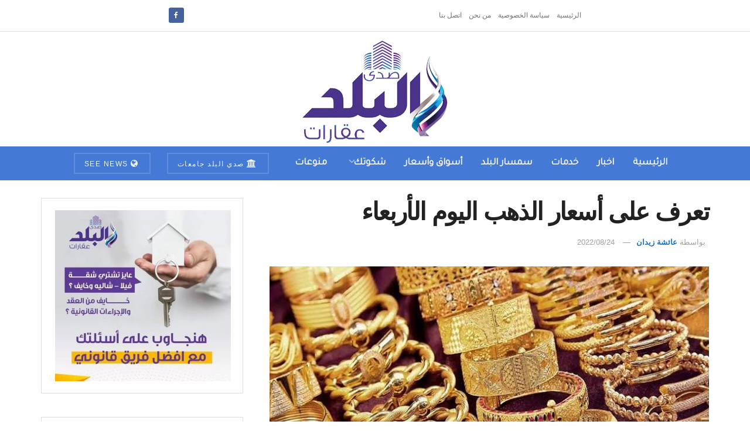

--- FILE ---
content_type: text/html; charset=UTF-8
request_url: https://aqarat.see.news/2022/08/24/%D8%AA%D8%B9%D8%B1%D9%81-%D8%B9%D9%84%D9%89-%D8%A3%D8%B3%D8%B9%D8%A7%D8%B1-%D8%A7%D9%84%D8%B0%D9%87%D8%A8-%D8%A7%D9%84%D9%8A%D9%88%D9%85-%D8%A7%D9%84%D8%A3%D8%B1%D8%A8%D8%B9%D8%A7%D8%A1/
body_size: 18575
content:
<!doctype html> <!--[if lt IE 7]><html class="no-js lt-ie9 lt-ie8 lt-ie7" dir="rtl" lang="ar" prefix="og: https://ogp.me/ns#"> <![endif]--> <!--[if IE 7]><html class="no-js lt-ie9 lt-ie8" dir="rtl" lang="ar" prefix="og: https://ogp.me/ns#"> <![endif]--> <!--[if IE 8]><html class="no-js lt-ie9" dir="rtl" lang="ar" prefix="og: https://ogp.me/ns#"> <![endif]--> <!--[if IE 9]><html class="no-js lt-ie10" dir="rtl" lang="ar" prefix="og: https://ogp.me/ns#"> <![endif]--> <!--[if gt IE 8]><!--><html class="no-js" dir="rtl" lang="ar" prefix="og: https://ogp.me/ns#"> <!--<![endif]--><head><meta http-equiv="Content-Type" content="text/html; charset=UTF-8" /><meta name='viewport' content='width=device-width, initial-scale=1, user-scalable=yes' /><link rel="profile" href="https://gmpg.org/xfn/11" /><link rel="pingback" href="https://aqarat.see.news/xmlrpc.php" /><meta property="og:type" content="article"><meta property="og:title" content="تعرف على أسعار الذهب اليوم الأربعاء"><meta property="og:site_name" content="صدى البلد عقارات"><meta property="og:description" content="يقدم موقع “صدى البلد عقارات” لقرائه خدمة التعرف على أسعار الذهب محليا اليوم الأربعاء 24 أغسطس 2022. وارتفعت أسعار الذهب"><meta property="og:url" content="https://aqarat.see.news/2022/08/24/%d8%aa%d8%b9%d8%b1%d9%81-%d8%b9%d9%84%d9%89-%d8%a3%d8%b3%d8%b9%d8%a7%d8%b1-%d8%a7%d9%84%d8%b0%d9%87%d8%a8-%d8%a7%d9%84%d9%8a%d9%88%d9%85-%d8%a7%d9%84%d8%a3%d8%b1%d8%a8%d8%b9%d8%a7%d8%a1/"><meta property="og:image" content="https://aqarat.see.news/wp-content/uploads/2022/08/images-6-1.jpeg"><meta property="og:image:height" content="415"><meta property="og:image:width" content="739"><meta property="article:published_time" content="2022-08-24T11:39:16+02:00"><meta property="article:modified_time" content="2022-08-24T11:39:16+02:00"><meta property="article:section" content="توب"><meta property="article:tag" content="أسعار الذهب"><meta property="article:tag" content="الجنيه الذهب"><meta property="article:tag" content="كيلو الذهب"><meta name="twitter:card" content="summary_large_image"><meta name="twitter:title" content="تعرف على أسعار الذهب اليوم الأربعاء"><meta name="twitter:description" content="يقدم موقع “صدى البلد عقارات” لقرائه خدمة التعرف على أسعار الذهب محليا اليوم الأربعاء 24 أغسطس 2022. وارتفعت أسعار الذهب"><meta name="twitter:url" content="https://aqarat.see.news/2022/08/24/%d8%aa%d8%b9%d8%b1%d9%81-%d8%b9%d9%84%d9%89-%d8%a3%d8%b3%d8%b9%d8%a7%d8%b1-%d8%a7%d9%84%d8%b0%d9%87%d8%a8-%d8%a7%d9%84%d9%8a%d9%88%d9%85-%d8%a7%d9%84%d8%a3%d8%b1%d8%a8%d8%b9%d8%a7%d8%a1/"><meta name="twitter:site" content=""><meta name="twitter:image" content="https://aqarat.see.news/wp-content/uploads/2022/08/images-6-1.jpeg"><meta name="twitter:image:width" content="739"><meta name="twitter:image:height" content="415"> <script type="text/javascript">var jnews_ajax_url = '/?ajax-request=jnews'</script> <script type="text/javascript">;window.jnews=window.jnews||{},window.jnews.library=window.jnews.library||{},window.jnews.library=function(){"use strict";var e=this;e.win=window,e.doc=document,e.noop=function(){},e.globalBody=e.doc.getElementsByTagName("body")[0],e.globalBody=e.globalBody?e.globalBody:e.doc,e.win.jnewsDataStorage=e.win.jnewsDataStorage||{_storage:new WeakMap,put:function(e,t,n){this._storage.has(e)||this._storage.set(e,new Map),this._storage.get(e).set(t,n)},get:function(e,t){return this._storage.get(e).get(t)},has:function(e,t){return this._storage.has(e)&&this._storage.get(e).has(t)},remove:function(e,t){var n=this._storage.get(e).delete(t);return 0===!this._storage.get(e).size&&this._storage.delete(e),n}},e.windowWidth=function(){return e.win.innerWidth||e.docEl.clientWidth||e.globalBody.clientWidth},e.windowHeight=function(){return e.win.innerHeight||e.docEl.clientHeight||e.globalBody.clientHeight},e.requestAnimationFrame=e.win.requestAnimationFrame||e.win.webkitRequestAnimationFrame||e.win.mozRequestAnimationFrame||e.win.msRequestAnimationFrame||window.oRequestAnimationFrame||function(e){return setTimeout(e,1e3/60)},e.cancelAnimationFrame=e.win.cancelAnimationFrame||e.win.webkitCancelAnimationFrame||e.win.webkitCancelRequestAnimationFrame||e.win.mozCancelAnimationFrame||e.win.msCancelRequestAnimationFrame||e.win.oCancelRequestAnimationFrame||function(e){clearTimeout(e)},e.classListSupport="classList"in document.createElement("_"),e.hasClass=e.classListSupport?function(e,t){return e.classList.contains(t)}:function(e,t){return e.className.indexOf(t)>=0},e.addClass=e.classListSupport?function(t,n){e.hasClass(t,n)||t.classList.add(n)}:function(t,n){e.hasClass(t,n)||(t.className+=" "+n)},e.removeClass=e.classListSupport?function(t,n){e.hasClass(t,n)&&t.classList.remove(n)}:function(t,n){e.hasClass(t,n)&&(t.className=t.className.replace(n,""))},e.objKeys=function(e){var t=[];for(var n in e)Object.prototype.hasOwnProperty.call(e,n)&&t.push(n);return t},e.isObjectSame=function(e,t){var n=!0;return JSON.stringify(e)!==JSON.stringify(t)&&(n=!1),n},e.extend=function(){for(var e,t,n,o=arguments[0]||{},i=1,a=arguments.length;i<a;i++)if(null!==(e=arguments[i]))for(t in e)o!==(n=e[t])&&void 0!==n&&(o[t]=n);return o},e.dataStorage=e.win.jnewsDataStorage,e.isVisible=function(e){return 0!==e.offsetWidth&&0!==e.offsetHeight||e.getBoundingClientRect().length},e.getHeight=function(e){return e.offsetHeight||e.clientHeight||e.getBoundingClientRect().height},e.getWidth=function(e){return e.offsetWidth||e.clientWidth||e.getBoundingClientRect().width},e.supportsPassive=!1;try{var t=Object.defineProperty({},"passive",{get:function(){e.supportsPassive=!0}});"createEvent"in e.doc?e.win.addEventListener("test",null,t):"fireEvent"in e.doc&&e.win.attachEvent("test",null)}catch(e){}e.passiveOption=!!e.supportsPassive&&{passive:!0},e.setStorage=function(e,t){e="jnews-"+e;var n={expired:Math.floor(((new Date).getTime()+432e5)/1e3)};t=Object.assign(n,t);localStorage.setItem(e,JSON.stringify(t))},e.getStorage=function(e){e="jnews-"+e;var t=localStorage.getItem(e);return null!==t&&0<t.length?JSON.parse(localStorage.getItem(e)):{}},e.expiredStorage=function(){var t,n="jnews-";for(var o in localStorage)o.indexOf(n)>-1&&"undefined"!==(t=e.getStorage(o.replace(n,""))).expired&&t.expired<Math.floor((new Date).getTime()/1e3)&&localStorage.removeItem(o)},e.addEvents=function(t,n,o){for(var i in n){var a=["touchstart","touchmove"].indexOf(i)>=0&&!o&&e.passiveOption;"createEvent"in e.doc?t.addEventListener(i,n[i],a):"fireEvent"in e.doc&&t.attachEvent("on"+i,n[i])}},e.removeEvents=function(t,n){for(var o in n)"createEvent"in e.doc?t.removeEventListener(o,n[o]):"fireEvent"in e.doc&&t.detachEvent("on"+o,n[o])},e.triggerEvents=function(t,n,o){var i;o=o||{detail:null};return"createEvent"in e.doc?(!(i=e.doc.createEvent("CustomEvent")||new CustomEvent(n)).initCustomEvent||i.initCustomEvent(n,!0,!1,o),void t.dispatchEvent(i)):"fireEvent"in e.doc?((i=e.doc.createEventObject()).eventType=n,void t.fireEvent("on"+i.eventType,i)):void 0},e.getParents=function(t,n){void 0===n&&(n=e.doc);for(var o=[],i=t.parentNode,a=!1;!a;)if(i){var r=i;r.querySelectorAll(n).length?a=!0:(o.push(r),i=r.parentNode)}else o=[],a=!0;return o},e.forEach=function(e,t,n){for(var o=0,i=e.length;o<i;o++)t.call(n,e[o],o)},e.getText=function(e){return e.innerText||e.textContent},e.setText=function(e,t){var n="object"==typeof t?t.innerText||t.textContent:t;e.innerText&&(e.innerText=n),e.textContent&&(e.textContent=n)},e.httpBuildQuery=function(t){return e.objKeys(t).reduce(function t(n){var o=arguments.length>1&&void 0!==arguments[1]?arguments[1]:null;return function(i,a){var r=n[a];a=encodeURIComponent(a);var s=o?"".concat(o,"[").concat(a,"]"):a;return null==r||"function"==typeof r?(i.push("".concat(s,"=")),i):["number","boolean","string"].includes(typeof r)?(i.push("".concat(s,"=").concat(encodeURIComponent(r))),i):(i.push(e.objKeys(r).reduce(t(r,s),[]).join("&")),i)}}(t),[]).join("&")},e.get=function(t,n,o,i){return o="function"==typeof o?o:e.noop,e.ajax("GET",t,n,o,i)},e.post=function(t,n,o,i){return o="function"==typeof o?o:e.noop,e.ajax("POST",t,n,o,i)},e.ajax=function(t,n,o,i,a){var r=new XMLHttpRequest,s=n,c=e.httpBuildQuery(o);if(t=-1!=["GET","POST"].indexOf(t)?t:"GET",r.open(t,s+("GET"==t?"?"+c:""),!0),"POST"==t&&r.setRequestHeader("Content-type","application/x-www-form-urlencoded"),r.setRequestHeader("X-Requested-With","XMLHttpRequest"),r.onreadystatechange=function(){4===r.readyState&&200<=r.status&&300>r.status&&"function"==typeof i&&i.call(void 0,r.response)},void 0!==a&&!a){return{xhr:r,send:function(){r.send("POST"==t?c:null)}}}return r.send("POST"==t?c:null),{xhr:r}},e.scrollTo=function(t,n,o){function i(e,t,n){this.start=this.position(),this.change=e-this.start,this.currentTime=0,this.increment=20,this.duration=void 0===n?500:n,this.callback=t,this.finish=!1,this.animateScroll()}return Math.easeInOutQuad=function(e,t,n,o){return(e/=o/2)<1?n/2*e*e+t:-n/2*(--e*(e-2)-1)+t},i.prototype.stop=function(){this.finish=!0},i.prototype.move=function(t){e.doc.documentElement.scrollTop=t,e.globalBody.parentNode.scrollTop=t,e.globalBody.scrollTop=t},i.prototype.position=function(){return e.doc.documentElement.scrollTop||e.globalBody.parentNode.scrollTop||e.globalBody.scrollTop},i.prototype.animateScroll=function(){this.currentTime+=this.increment;var t=Math.easeInOutQuad(this.currentTime,this.start,this.change,this.duration);this.move(t),this.currentTime<this.duration&&!this.finish?e.requestAnimationFrame.call(e.win,this.animateScroll.bind(this)):this.callback&&"function"==typeof this.callback&&this.callback()},new i(t,n,o)},e.unwrap=function(t){var n,o=t;e.forEach(t,(function(e,t){n?n+=e:n=e})),o.replaceWith(n)},e.performance={start:function(e){performance.mark(e+"Start")},stop:function(e){performance.mark(e+"End"),performance.measure(e,e+"Start",e+"End")}},e.fps=function(){var t=0,n=0,o=0;!function(){var i=t=0,a=0,r=0,s=document.getElementById("fpsTable"),c=function(t){void 0===document.getElementsByTagName("body")[0]?e.requestAnimationFrame.call(e.win,(function(){c(t)})):document.getElementsByTagName("body")[0].appendChild(t)};null===s&&((s=document.createElement("div")).style.position="fixed",s.style.top="120px",s.style.left="10px",s.style.width="100px",s.style.height="20px",s.style.border="1px solid black",s.style.fontSize="11px",s.style.zIndex="100000",s.style.backgroundColor="white",s.id="fpsTable",c(s));var l=function(){o++,n=Date.now(),(a=(o/(r=(n-t)/1e3)).toPrecision(2))!=i&&(i=a,s.innerHTML=i+"fps"),1<r&&(t=n,o=0),e.requestAnimationFrame.call(e.win,l)};l()}()},e.instr=function(e,t){for(var n=0;n<t.length;n++)if(-1!==e.toLowerCase().indexOf(t[n].toLowerCase()))return!0},e.winLoad=function(t,n){function o(o){if("complete"===e.doc.readyState||"interactive"===e.doc.readyState)return!o||n?setTimeout(t,n||1):t(o),1}o()||e.addEvents(e.win,{load:o})},e.docReady=function(t,n){function o(o){if("complete"===e.doc.readyState||"interactive"===e.doc.readyState)return!o||n?setTimeout(t,n||1):t(o),1}o()||e.addEvents(e.doc,{DOMContentLoaded:o})},e.fireOnce=function(){e.docReady((function(){e.assets=e.assets||[],e.assets.length&&(e.boot(),e.load_assets())}),50)},e.boot=function(){e.length&&e.doc.querySelectorAll("style[media]").forEach((function(e){"not all"==e.getAttribute("media")&&e.removeAttribute("media")}))},e.create_js=function(t,n){var o=e.doc.createElement("script");switch(o.setAttribute("src",t),n){case"defer":o.setAttribute("defer",!0);break;case"async":o.setAttribute("async",!0);break;case"deferasync":o.setAttribute("defer",!0),o.setAttribute("async",!0)}e.globalBody.appendChild(o)},e.load_assets=function(){"object"==typeof e.assets&&e.forEach(e.assets.slice(0),(function(t,n){var o="";t.defer&&(o+="defer"),t.async&&(o+="async"),e.create_js(t.url,o);var i=e.assets.indexOf(t);i>-1&&e.assets.splice(i,1)})),e.assets=jnewsoption.au_scripts=window.jnewsads=[]},e.setCookie=function(e,t,n){var o="";if(n){var i=new Date;i.setTime(i.getTime()+24*n*60*60*1e3),o="; expires="+i.toUTCString()}document.cookie=e+"="+(t||"")+o+"; path=/"},e.getCookie=function(e){for(var t=e+"=",n=document.cookie.split(";"),o=0;o<n.length;o++){for(var i=n[o];" "==i.charAt(0);)i=i.substring(1,i.length);if(0==i.indexOf(t))return i.substring(t.length,i.length)}return null},e.eraseCookie=function(e){document.cookie=e+"=; Path=/; Expires=Thu, 01 Jan 1970 00:00:01 GMT;"},e.docReady((function(){e.globalBody=e.globalBody==e.doc?e.doc.getElementsByTagName("body")[0]:e.globalBody,e.globalBody=e.globalBody?e.globalBody:e.doc})),e.winLoad((function(){e.winLoad((function(){var t=!1;if(void 0!==window.jnewsadmin)if(void 0!==window.file_version_checker){var n=e.objKeys(window.file_version_checker);n.length?n.forEach((function(e){t||"10.0.4"===window.file_version_checker[e]||(t=!0)})):t=!0}else t=!0;t&&(window.jnewsHelper.getMessage(),window.jnewsHelper.getNotice())}),2500)}))},window.jnews.library=new window.jnews.library;</script><script type="module">;/*! instant.page v5.1.1 - (C) 2019-2020 Alexandre Dieulot - https://instant.page/license */
let t,e;const n=new Set,o=document.createElement("link"),i=o.relList&&o.relList.supports&&o.relList.supports("prefetch")&&window.IntersectionObserver&&"isIntersecting"in IntersectionObserverEntry.prototype,s="instantAllowQueryString"in document.body.dataset,a="instantAllowExternalLinks"in document.body.dataset,r="instantWhitelist"in document.body.dataset,c="instantMousedownShortcut"in document.body.dataset,d=1111;let l=65,u=!1,f=!1,m=!1;if("instantIntensity"in document.body.dataset){const t=document.body.dataset.instantIntensity;if("mousedown"==t.substr(0,9))u=!0,"mousedown-only"==t&&(f=!0);else if("viewport"==t.substr(0,8))navigator.connection&&(navigator.connection.saveData||navigator.connection.effectiveType&&navigator.connection.effectiveType.includes("2g"))||("viewport"==t?document.documentElement.clientWidth*document.documentElement.clientHeight<45e4&&(m=!0):"viewport-all"==t&&(m=!0));else{const e=parseInt(t);isNaN(e)||(l=e)}}if(i){const n={capture:!0,passive:!0};if(f||document.addEventListener("touchstart",(function(t){e=performance.now();const n=t.target.closest("a");h(n)&&v(n.href)}),n),u?c||document.addEventListener("mousedown",(function(t){const e=t.target.closest("a");h(e)&&v(e.href)}),n):document.addEventListener("mouseover",(function(n){if(performance.now()-e<d)return;if(!("closest"in n.target))return;const o=n.target.closest("a");h(o)&&(o.addEventListener("mouseout",p,{passive:!0}),t=setTimeout((()=>{v(o.href),t=void 0}),l))}),n),c&&document.addEventListener("mousedown",(function(t){if(performance.now()-e<d)return;const n=t.target.closest("a");if(t.which>1||t.metaKey||t.ctrlKey)return;if(!n)return;n.addEventListener("click",(function(t){1337!=t.detail&&t.preventDefault()}),{capture:!0,passive:!1,once:!0});const o=new MouseEvent("click",{view:window,bubbles:!0,cancelable:!1,detail:1337});n.dispatchEvent(o)}),n),m){let t;(t=window.requestIdleCallback?t=>{requestIdleCallback(t,{timeout:1500})}:t=>{t()})((()=>{const t=new IntersectionObserver((e=>{e.forEach((e=>{if(e.isIntersecting){const n=e.target;t.unobserve(n),v(n.href)}}))}));document.querySelectorAll("a").forEach((e=>{h(e)&&t.observe(e)}))}))}}function p(e){e.relatedTarget&&e.target.closest("a")==e.relatedTarget.closest("a")||t&&(clearTimeout(t),t=void 0)}function h(t){if(t&&t.href&&(!r||"instant"in t.dataset)&&(a||t.origin==location.origin||"instant"in t.dataset)&&["http:","https:"].includes(t.protocol)&&("http:"!=t.protocol||"https:"!=location.protocol)&&(s||!t.search||"instant"in t.dataset)&&!(t.hash&&t.pathname+t.search==location.pathname+location.search||"noInstant"in t.dataset))return!0}function v(t){if(n.has(t))return;const e=document.createElement("link");e.rel="prefetch",e.href=t,document.head.appendChild(e),n.add(t)}</script> <link media="all" href="https://aqarat.see.news/wp-content/cache/autoptimize/css/autoptimize_3ef382ed0deca9ca860d7bea427451d5.css" rel="stylesheet"><title>تعرف على أسعار الذهب اليوم الأربعاء - صدى البلد عقارات</title><meta name="description" content="يقدم موقع “صدى البلد عقارات” لقرائه خدمة التعرف على أسعار الذهب محليا اليوم الأربعاء 24 أغسطس 2022."/><meta name="robots" content="index, follow, max-snippet:-1, max-video-preview:-1, max-image-preview:large"/><link rel="canonical" href="https://aqarat.see.news/2022/08/24/%d8%aa%d8%b9%d8%b1%d9%81-%d8%b9%d9%84%d9%89-%d8%a3%d8%b3%d8%b9%d8%a7%d8%b1-%d8%a7%d9%84%d8%b0%d9%87%d8%a8-%d8%a7%d9%84%d9%8a%d9%88%d9%85-%d8%a7%d9%84%d8%a3%d8%b1%d8%a8%d8%b9%d8%a7%d8%a1/" /><meta property="og:locale" content="ar_AR" /><meta property="og:type" content="article" /><meta property="og:title" content="تعرف على أسعار الذهب اليوم الأربعاء - صدى البلد عقارات" /><meta property="og:description" content="يقدم موقع “صدى البلد عقارات” لقرائه خدمة التعرف على أسعار الذهب محليا اليوم الأربعاء 24 أغسطس 2022." /><meta property="og:url" content="https://aqarat.see.news/2022/08/24/%d8%aa%d8%b9%d8%b1%d9%81-%d8%b9%d9%84%d9%89-%d8%a3%d8%b3%d8%b9%d8%a7%d8%b1-%d8%a7%d9%84%d8%b0%d9%87%d8%a8-%d8%a7%d9%84%d9%8a%d9%88%d9%85-%d8%a7%d9%84%d8%a3%d8%b1%d8%a8%d8%b9%d8%a7%d8%a1/" /><meta property="og:site_name" content="صدى البلد عقارات" /><meta property="article:tag" content="أسعار الذهب" /><meta property="article:tag" content="الجنيه الذهب" /><meta property="article:tag" content="كيلو الذهب" /><meta property="article:section" content="توب" /><meta property="og:image" content="https://aqarat.see.news/wp-content/uploads/2022/08/images-6-1.jpeg" /><meta property="og:image:secure_url" content="https://aqarat.see.news/wp-content/uploads/2022/08/images-6-1.jpeg" /><meta property="og:image:width" content="739" /><meta property="og:image:height" content="415" /><meta property="og:image:alt" content="الذهب" /><meta property="og:image:type" content="image/jpeg" /><meta property="article:published_time" content="2022-08-24T11:39:16+02:00" /><meta name="twitter:card" content="summary_large_image" /><meta name="twitter:title" content="تعرف على أسعار الذهب اليوم الأربعاء - صدى البلد عقارات" /><meta name="twitter:description" content="يقدم موقع “صدى البلد عقارات” لقرائه خدمة التعرف على أسعار الذهب محليا اليوم الأربعاء 24 أغسطس 2022." /><meta name="twitter:image" content="https://aqarat.see.news/wp-content/uploads/2022/08/images-6-1.jpeg" /><meta name="twitter:label1" content="كُتب بواسطة" /><meta name="twitter:data1" content="عائشة زيدان" /><meta name="twitter:label2" content="مدة القراءة" /><meta name="twitter:data2" content="دقيقة واحدة (1)" /> <script type="application/ld+json" class="rank-math-schema">{"@context":"https://schema.org","@graph":[{"@type":"Organization","@id":"https://aqarat.see.news/#organization","name":"\u0635\u062f\u064a \u0627\u0644\u0628\u0644\u062f \u0639\u0642\u0627\u0631\u0627\u062a","url":"https://aqarat.see.news","logo":{"@type":"ImageObject","@id":"https://aqarat.see.news/#logo","url":"https://aqarat.see.news/wp-content/uploads/2021/03/500.png","contentUrl":"https://aqarat.see.news/wp-content/uploads/2021/03/500.png","caption":"\u0635\u062f\u0649 \u0627\u0644\u0628\u0644\u062f \u0639\u0642\u0627\u0631\u0627\u062a","inLanguage":"ar","width":"500","height":"350"}},{"@type":"WebSite","@id":"https://aqarat.see.news/#website","url":"https://aqarat.see.news","name":"\u0635\u062f\u0649 \u0627\u0644\u0628\u0644\u062f \u0639\u0642\u0627\u0631\u0627\u062a","publisher":{"@id":"https://aqarat.see.news/#organization"},"inLanguage":"ar"},{"@type":"ImageObject","@id":"https://aqarat.see.news/wp-content/uploads/2022/08/images-6-1.jpeg","url":"https://aqarat.see.news/wp-content/uploads/2022/08/images-6-1.jpeg","width":"739","height":"415","inLanguage":"ar"},{"@type":"WebPage","@id":"https://aqarat.see.news/2022/08/24/%d8%aa%d8%b9%d8%b1%d9%81-%d8%b9%d9%84%d9%89-%d8%a3%d8%b3%d8%b9%d8%a7%d8%b1-%d8%a7%d9%84%d8%b0%d9%87%d8%a8-%d8%a7%d9%84%d9%8a%d9%88%d9%85-%d8%a7%d9%84%d8%a3%d8%b1%d8%a8%d8%b9%d8%a7%d8%a1/#webpage","url":"https://aqarat.see.news/2022/08/24/%d8%aa%d8%b9%d8%b1%d9%81-%d8%b9%d9%84%d9%89-%d8%a3%d8%b3%d8%b9%d8%a7%d8%b1-%d8%a7%d9%84%d8%b0%d9%87%d8%a8-%d8%a7%d9%84%d9%8a%d9%88%d9%85-%d8%a7%d9%84%d8%a3%d8%b1%d8%a8%d8%b9%d8%a7%d8%a1/","name":"\u062a\u0639\u0631\u0641 \u0639\u0644\u0649 \u0623\u0633\u0639\u0627\u0631 \u0627\u0644\u0630\u0647\u0628 \u0627\u0644\u064a\u0648\u0645 \u0627\u0644\u0623\u0631\u0628\u0639\u0627\u0621 - \u0635\u062f\u0649 \u0627\u0644\u0628\u0644\u062f \u0639\u0642\u0627\u0631\u0627\u062a","datePublished":"2022-08-24T11:39:16+02:00","dateModified":"2022-08-24T11:39:16+02:00","isPartOf":{"@id":"https://aqarat.see.news/#website"},"primaryImageOfPage":{"@id":"https://aqarat.see.news/wp-content/uploads/2022/08/images-6-1.jpeg"},"inLanguage":"ar"},{"@type":"Person","@id":"https://aqarat.see.news/author/eshalala13/","name":"\u0639\u0627\u0626\u0634\u0629 \u0632\u064a\u062f\u0627\u0646","url":"https://aqarat.see.news/author/eshalala13/","image":{"@type":"ImageObject","@id":"https://secure.gravatar.com/avatar/b5a4c5db3b60d2f2def5d6b756569570?s=96&amp;d=mm&amp;r=g","url":"https://secure.gravatar.com/avatar/b5a4c5db3b60d2f2def5d6b756569570?s=96&amp;d=mm&amp;r=g","caption":"\u0639\u0627\u0626\u0634\u0629 \u0632\u064a\u062f\u0627\u0646","inLanguage":"ar"},"worksFor":{"@id":"https://aqarat.see.news/#organization"}},{"@type":"Article","headline":"\u062a\u0639\u0631\u0641 \u0639\u0644\u0649 \u0623\u0633\u0639\u0627\u0631 \u0627\u0644\u0630\u0647\u0628 \u0627\u0644\u064a\u0648\u0645 \u0627\u0644\u0623\u0631\u0628\u0639\u0627\u0621 - \u0635\u062f\u0649 \u0627\u0644\u0628\u0644\u062f \u0639\u0642\u0627\u0631\u0627\u062a","keywords":"\u0627\u0644\u0630\u0647\u0628","datePublished":"2022-08-24T11:39:16+02:00","dateModified":"2022-08-24T11:39:16+02:00","articleSection":"\u0623\u0633\u0648\u0627\u0642 \u0648\u0623\u0633\u0639\u0627\u0631, \u0627\u062e\u0628\u0627\u0631, \u062a\u0648\u0628, \u062e\u062f\u0645\u0627\u062a","author":{"@id":"https://aqarat.see.news/author/eshalala13/","name":"\u0639\u0627\u0626\u0634\u0629 \u0632\u064a\u062f\u0627\u0646"},"publisher":{"@id":"https://aqarat.see.news/#organization"},"description":"\u064a\u0642\u062f\u0645 \u0645\u0648\u0642\u0639 \u201c\u0635\u062f\u0649 \u0627\u0644\u0628\u0644\u062f \u0639\u0642\u0627\u0631\u0627\u062a\u201d \u0644\u0642\u0631\u0627\u0626\u0647 \u062e\u062f\u0645\u0629 \u0627\u0644\u062a\u0639\u0631\u0641 \u0639\u0644\u0649 \u0623\u0633\u0639\u0627\u0631 \u0627\u0644\u0630\u0647\u0628 \u0645\u062d\u0644\u064a\u0627 \u0627\u0644\u064a\u0648\u0645 \u0627\u0644\u0623\u0631\u0628\u0639\u0627\u0621 24 \u0623\u063a\u0633\u0637\u0633 2022.","name":"\u062a\u0639\u0631\u0641 \u0639\u0644\u0649 \u0623\u0633\u0639\u0627\u0631 \u0627\u0644\u0630\u0647\u0628 \u0627\u0644\u064a\u0648\u0645 \u0627\u0644\u0623\u0631\u0628\u0639\u0627\u0621 - \u0635\u062f\u0649 \u0627\u0644\u0628\u0644\u062f \u0639\u0642\u0627\u0631\u0627\u062a","@id":"https://aqarat.see.news/2022/08/24/%d8%aa%d8%b9%d8%b1%d9%81-%d8%b9%d9%84%d9%89-%d8%a3%d8%b3%d8%b9%d8%a7%d8%b1-%d8%a7%d9%84%d8%b0%d9%87%d8%a8-%d8%a7%d9%84%d9%8a%d9%88%d9%85-%d8%a7%d9%84%d8%a3%d8%b1%d8%a8%d8%b9%d8%a7%d8%a1/#richSnippet","isPartOf":{"@id":"https://aqarat.see.news/2022/08/24/%d8%aa%d8%b9%d8%b1%d9%81-%d8%b9%d9%84%d9%89-%d8%a3%d8%b3%d8%b9%d8%a7%d8%b1-%d8%a7%d9%84%d8%b0%d9%87%d8%a8-%d8%a7%d9%84%d9%8a%d9%88%d9%85-%d8%a7%d9%84%d8%a3%d8%b1%d8%a8%d8%b9%d8%a7%d8%a1/#webpage"},"image":{"@id":"https://aqarat.see.news/wp-content/uploads/2022/08/images-6-1.jpeg"},"inLanguage":"ar","mainEntityOfPage":{"@id":"https://aqarat.see.news/2022/08/24/%d8%aa%d8%b9%d8%b1%d9%81-%d8%b9%d9%84%d9%89-%d8%a3%d8%b3%d8%b9%d8%a7%d8%b1-%d8%a7%d9%84%d8%b0%d9%87%d8%a8-%d8%a7%d9%84%d9%8a%d9%88%d9%85-%d8%a7%d9%84%d8%a3%d8%b1%d8%a8%d8%b9%d8%a7%d8%a1/#webpage"}}]}</script> <link rel='dns-prefetch' href='//fonts.googleapis.com' /><link rel='preconnect' href='https://fonts.gstatic.com' /><link rel="alternate" type="application/rss+xml" title="صدى البلد عقارات &laquo; الخلاصة" href="https://aqarat.see.news/feed/" /><link rel="alternate" type="application/rss+xml" title="صدى البلد عقارات &laquo; خلاصة التعليقات" href="https://aqarat.see.news/comments/feed/" /><link rel="alternate" type="application/rss+xml" title="صدى البلد عقارات &laquo; تعرف على أسعار الذهب اليوم الأربعاء خلاصة التعليقات" href="https://aqarat.see.news/2022/08/24/%d8%aa%d8%b9%d8%b1%d9%81-%d8%b9%d9%84%d9%89-%d8%a3%d8%b3%d8%b9%d8%a7%d8%b1-%d8%a7%d9%84%d8%b0%d9%87%d8%a8-%d8%a7%d9%84%d9%8a%d9%88%d9%85-%d8%a7%d9%84%d8%a3%d8%b1%d8%a8%d8%b9%d8%a7%d8%a1/feed/" /> <script type="text/javascript">window._wpemojiSettings = {"baseUrl":"https:\/\/s.w.org\/images\/core\/emoji\/14.0.0\/72x72\/","ext":".png","svgUrl":"https:\/\/s.w.org\/images\/core\/emoji\/14.0.0\/svg\/","svgExt":".svg","source":{"concatemoji":"https:\/\/aqarat.see.news\/wp-includes\/js\/wp-emoji-release.min.js?ver=6.4.7"}};
/*! This file is auto-generated */
!function(i,n){var o,s,e;function c(e){try{var t={supportTests:e,timestamp:(new Date).valueOf()};sessionStorage.setItem(o,JSON.stringify(t))}catch(e){}}function p(e,t,n){e.clearRect(0,0,e.canvas.width,e.canvas.height),e.fillText(t,0,0);var t=new Uint32Array(e.getImageData(0,0,e.canvas.width,e.canvas.height).data),r=(e.clearRect(0,0,e.canvas.width,e.canvas.height),e.fillText(n,0,0),new Uint32Array(e.getImageData(0,0,e.canvas.width,e.canvas.height).data));return t.every(function(e,t){return e===r[t]})}function u(e,t,n){switch(t){case"flag":return n(e,"\ud83c\udff3\ufe0f\u200d\u26a7\ufe0f","\ud83c\udff3\ufe0f\u200b\u26a7\ufe0f")?!1:!n(e,"\ud83c\uddfa\ud83c\uddf3","\ud83c\uddfa\u200b\ud83c\uddf3")&&!n(e,"\ud83c\udff4\udb40\udc67\udb40\udc62\udb40\udc65\udb40\udc6e\udb40\udc67\udb40\udc7f","\ud83c\udff4\u200b\udb40\udc67\u200b\udb40\udc62\u200b\udb40\udc65\u200b\udb40\udc6e\u200b\udb40\udc67\u200b\udb40\udc7f");case"emoji":return!n(e,"\ud83e\udef1\ud83c\udffb\u200d\ud83e\udef2\ud83c\udfff","\ud83e\udef1\ud83c\udffb\u200b\ud83e\udef2\ud83c\udfff")}return!1}function f(e,t,n){var r="undefined"!=typeof WorkerGlobalScope&&self instanceof WorkerGlobalScope?new OffscreenCanvas(300,150):i.createElement("canvas"),a=r.getContext("2d",{willReadFrequently:!0}),o=(a.textBaseline="top",a.font="600 32px Arial",{});return e.forEach(function(e){o[e]=t(a,e,n)}),o}function t(e){var t=i.createElement("script");t.src=e,t.defer=!0,i.head.appendChild(t)}"undefined"!=typeof Promise&&(o="wpEmojiSettingsSupports",s=["flag","emoji"],n.supports={everything:!0,everythingExceptFlag:!0},e=new Promise(function(e){i.addEventListener("DOMContentLoaded",e,{once:!0})}),new Promise(function(t){var n=function(){try{var e=JSON.parse(sessionStorage.getItem(o));if("object"==typeof e&&"number"==typeof e.timestamp&&(new Date).valueOf()<e.timestamp+604800&&"object"==typeof e.supportTests)return e.supportTests}catch(e){}return null}();if(!n){if("undefined"!=typeof Worker&&"undefined"!=typeof OffscreenCanvas&&"undefined"!=typeof URL&&URL.createObjectURL&&"undefined"!=typeof Blob)try{var e="postMessage("+f.toString()+"("+[JSON.stringify(s),u.toString(),p.toString()].join(",")+"));",r=new Blob([e],{type:"text/javascript"}),a=new Worker(URL.createObjectURL(r),{name:"wpTestEmojiSupports"});return void(a.onmessage=function(e){c(n=e.data),a.terminate(),t(n)})}catch(e){}c(n=f(s,u,p))}t(n)}).then(function(e){for(var t in e)n.supports[t]=e[t],n.supports.everything=n.supports.everything&&n.supports[t],"flag"!==t&&(n.supports.everythingExceptFlag=n.supports.everythingExceptFlag&&n.supports[t]);n.supports.everythingExceptFlag=n.supports.everythingExceptFlag&&!n.supports.flag,n.DOMReady=!1,n.readyCallback=function(){n.DOMReady=!0}}).then(function(){return e}).then(function(){var e;n.supports.everything||(n.readyCallback(),(e=n.source||{}).concatemoji?t(e.concatemoji):e.wpemoji&&e.twemoji&&(t(e.twemoji),t(e.wpemoji)))}))}((window,document),window._wpemojiSettings);</script> <link rel='stylesheet' id='jeg_customizer_font-css' href='//fonts.googleapis.com/css?family=Tajawal%3Areguler&#038;display=swap&#038;ver=1.3.0' type='text/css' media='all' /> <script type="text/javascript" src="https://aqarat.see.news/wp-includes/js/jquery/jquery.min.js?ver=3.7.1" id="jquery-core-js"></script> <script></script><link rel="https://api.w.org/" href="https://aqarat.see.news/wp-json/" /><link rel="alternate" type="application/json" href="https://aqarat.see.news/wp-json/wp/v2/posts/30412" /><link rel="EditURI" type="application/rsd+xml" title="RSD" href="https://aqarat.see.news/xmlrpc.php?rsd" /><meta name="generator" content="WordPress 6.4.7" /><link rel='shortlink' href='https://aqarat.see.news/?p=30412' /><link rel="alternate" type="application/json+oembed" href="https://aqarat.see.news/wp-json/oembed/1.0/embed?url=https%3A%2F%2Faqarat.see.news%2F2022%2F08%2F24%2F%25d8%25aa%25d8%25b9%25d8%25b1%25d9%2581-%25d8%25b9%25d9%2584%25d9%2589-%25d8%25a3%25d8%25b3%25d8%25b9%25d8%25a7%25d8%25b1-%25d8%25a7%25d9%2584%25d8%25b0%25d9%2587%25d8%25a8-%25d8%25a7%25d9%2584%25d9%258a%25d9%2588%25d9%2585-%25d8%25a7%25d9%2584%25d8%25a3%25d8%25b1%25d8%25a8%25d8%25b9%25d8%25a7%25d8%25a1%2F" /><link rel="alternate" type="text/xml+oembed" href="https://aqarat.see.news/wp-json/oembed/1.0/embed?url=https%3A%2F%2Faqarat.see.news%2F2022%2F08%2F24%2F%25d8%25aa%25d8%25b9%25d8%25b1%25d9%2581-%25d8%25b9%25d9%2584%25d9%2589-%25d8%25a3%25d8%25b3%25d8%25b9%25d8%25a7%25d8%25b1-%25d8%25a7%25d9%2584%25d8%25b0%25d9%2587%25d8%25a8-%25d8%25a7%25d9%2584%25d9%258a%25d9%2588%25d9%2585-%25d8%25a7%25d9%2584%25d8%25a3%25d8%25b1%25d8%25a8%25d8%25b9%25d8%25a7%25d8%25a1%2F&#038;format=xml" /><meta name="generator" content="Powered by WPBakery Page Builder - drag and drop page builder for WordPress."/><link rel="icon" href="https://aqarat.see.news/wp-content/uploads/2021/04/cropped-Untitled-1-32x32.png" sizes="32x32" /><link rel="icon" href="https://aqarat.see.news/wp-content/uploads/2021/04/cropped-Untitled-1-192x192.png" sizes="192x192" /><link rel="apple-touch-icon" href="https://aqarat.see.news/wp-content/uploads/2021/04/cropped-Untitled-1-180x180.png" /><meta name="msapplication-TileImage" content="https://aqarat.see.news/wp-content/uploads/2021/04/cropped-Untitled-1-270x270.png" /> <noscript><style>.wpb_animate_when_almost_visible { opacity: 1; }</style></noscript></head><body class="rtl post-template-default single single-post postid-30412 single-format-standard wp-embed-responsive jeg_toggle_light jeg_single_tpl_1 jnews jsc_normal wpb-js-composer js-comp-ver-7.2 vc_responsive"><div class="jeg_ad jeg_ad_top jnews_header_top_ads"><div class='ads-wrapper  '></div></div><div class="jeg_viewport"><div class="jeg_header_wrapper"><div class="jeg_header_instagram_wrapper"></div><div class="jeg_header normal"><div class="jeg_topbar jeg_container jeg_navbar_wrapper normal"><div class="container"><div class="jeg_nav_row"><div class="jeg_nav_col jeg_nav_left  jeg_nav_normal"><div class="item_wrap jeg_nav_alignleft"><div class="jeg_nav_item"><ul class="jeg_menu jeg_top_menu"><li id="menu-item-38" class="menu-item menu-item-type-post_type menu-item-object-page menu-item-home menu-item-38"><a href="https://aqarat.see.news/">الرئيسية</a></li><li id="menu-item-43" class="menu-item menu-item-type-post_type menu-item-object-page menu-item-43"><a href="https://aqarat.see.news/%d8%b3%d9%8a%d8%a7%d8%b3%d8%a9-%d8%a7%d9%84%d8%ae%d8%b5%d9%88%d8%b5%d9%8a%d8%a9/">سياسة الخصوصية</a></li><li id="menu-item-39" class="menu-item menu-item-type-post_type menu-item-object-page menu-item-39"><a href="https://aqarat.see.news/%d9%85%d9%86-%d9%86%d8%ad%d9%86/">من نحن</a></li><li id="menu-item-37" class="menu-item menu-item-type-post_type menu-item-object-page menu-item-37"><a href="https://aqarat.see.news/%d8%a7%d8%aa%d8%b5%d9%84-%d8%a8%d9%86%d8%a7/">اتصل بنا</a></li></ul></div></div></div><div class="jeg_nav_col jeg_nav_center  jeg_nav_normal"><div class="item_wrap jeg_nav_aligncenter"></div></div><div class="jeg_nav_col jeg_nav_right  jeg_nav_normal"><div class="item_wrap jeg_nav_alignright"><div
 class="jeg_nav_item socials_widget jeg_social_icon_block rounded"> <a href="https://www.facebook.com/%D8%B5%D8%AF%D9%89-%D8%A7%D9%84%D8%A8%D9%84%D8%AF-%D8%B9%D9%82%D8%A7%D8%B1%D8%A7%D8%AA-aqarat-104035538486236" target='_blank' rel='external noopener nofollow' class="jeg_facebook"><i class="fa fa-facebook"></i> </a></div></div></div></div></div></div><div class="jeg_midbar jeg_container jeg_navbar_wrapper normal"><div class="container"><div class="jeg_nav_row"><div class="jeg_nav_col jeg_nav_left jeg_nav_normal"><div class="item_wrap jeg_nav_alignleft"></div></div><div class="jeg_nav_col jeg_nav_center jeg_nav_normal"><div class="item_wrap jeg_nav_aligncenter"><div class="jeg_nav_item jeg_logo jeg_desktop_logo"><div class="site-title"> <a href="https://aqarat.see.news/" style="padding: 0 0 0 0;"> <img class='jeg_logo_img' src="https://aqarat.see.news/wp-content/uploads/2022/05/250.png" srcset="https://aqarat.see.news/wp-content/uploads/2022/05/250.png 1x, https://aqarat.see.news/wp-content/uploads/2022/05/500.png 2x" alt="صدى البلد عقارات"data-light-src="https://aqarat.see.news/wp-content/uploads/2022/05/250.png" data-light-srcset="https://aqarat.see.news/wp-content/uploads/2022/05/250.png 1x, https://aqarat.see.news/wp-content/uploads/2022/05/500.png 2x" data-dark-src="https://aqarat.see.news/wp-content/uploads/2022/05/250.png" data-dark-srcset="https://aqarat.see.news/wp-content/uploads/2022/05/250.png 1x, https://aqarat.see.news/wp-content/uploads/2022/05/500.png 2x"> </a></div></div></div></div><div class="jeg_nav_col jeg_nav_right jeg_nav_normal"><div class="item_wrap jeg_nav_alignright"></div></div></div></div></div><div class="jeg_bottombar jeg_navbar jeg_container jeg_navbar_wrapper  jeg_navbar_dark"><div class="container"><div class="jeg_nav_row"><div class="jeg_nav_col jeg_nav_left jeg_nav_normal"><div class="item_wrap jeg_nav_alignright"></div></div><div class="jeg_nav_col jeg_nav_center jeg_nav_grow"><div class="item_wrap jeg_nav_aligncenter"><div class="jeg_nav_item jeg_main_menu_wrapper"><div class="jeg_mainmenu_wrap"><ul class="jeg_menu jeg_main_menu jeg_menu_style_4" data-animation="none"><li id="menu-item-27" class="menu-item menu-item-type-post_type menu-item-object-page menu-item-home menu-item-27 bgnav" data-item-row="default" ><a href="https://aqarat.see.news/">الرئيسية</a></li><li id="menu-item-9" class="menu-item menu-item-type-taxonomy menu-item-object-category current-post-ancestor current-menu-parent current-post-parent menu-item-9 bgnav" data-item-row="default" ><a href="https://aqarat.see.news/category/%d8%a7%d8%ae%d8%a8%d8%a7%d8%b1/">اخبار</a></li><li id="menu-item-10" class="menu-item menu-item-type-taxonomy menu-item-object-category current-post-ancestor current-menu-parent current-post-parent menu-item-10 bgnav" data-item-row="default" ><a href="https://aqarat.see.news/category/%d8%ae%d8%af%d9%85%d8%a7%d8%aa/">خدمات</a></li><li id="menu-item-11" class="menu-item menu-item-type-taxonomy menu-item-object-category menu-item-11 bgnav" data-item-row="default" ><a href="https://aqarat.see.news/category/%d8%b3%d9%85%d8%b3%d8%a7%d8%b1-%d8%a7%d9%84%d8%a8%d9%84%d8%af/">سمسار البلد</a></li><li id="menu-item-390" class="menu-item menu-item-type-taxonomy menu-item-object-category current-post-ancestor current-menu-parent current-post-parent menu-item-390 bgnav" data-item-row="default" ><a href="https://aqarat.see.news/category/%d8%a3%d8%b3%d9%88%d8%a7%d9%82-%d9%88%d8%a3%d8%b3%d8%b9%d8%a7%d8%b1/">أسواق وأسعار</a></li><li id="menu-item-960" class="menu-item menu-item-type-custom menu-item-object-custom menu-item-has-children menu-item-960 bgnav" data-item-row="default" ><a href="#">شكوتك</a><ul class="sub-menu"><li id="menu-item-936" class="menu-item menu-item-type-post_type menu-item-object-page menu-item-936 bgnav" data-item-row="default" ><a href="https://aqarat.see.news/%d8%a7%d8%b1%d8%b3%d9%84-%d8%b4%d9%83%d9%88%d8%aa%d9%83/">ارسل شكوتك</a></li><li id="menu-item-957" class="menu-item menu-item-type-post_type menu-item-object-page menu-item-957 bgnav" data-item-row="default" ><a href="https://aqarat.see.news/%d9%85%d8%b3%d8%aa%d8%b4%d8%a7%d8%b1%d9%83-%d8%a7%d9%84%d9%82%d8%a7%d9%86%d9%88%d9%86%d9%8a/">مستشارك القانوني</a></li></ul></li><li id="menu-item-3398" class="menu-item menu-item-type-taxonomy menu-item-object-category menu-item-3398 bgnav" data-item-row="default" ><a href="https://aqarat.see.news/category/%d9%85%d9%86%d9%88%d8%b9%d8%a7%d8%aa/">منوعات</a></li></ul></div></div><div class="jeg_nav_item jeg_button_1"> <a href="https://edu.see.news/"
 class="btn outline "
 target="_blank"
 > <i class="fa fa-university"></i> صدي البلد جامعات </a></div><div class="jeg_nav_item jeg_button_2"> <a href="https://see.news/"
 class="btn outline "
 target="_blank"
 > <i class="fa fa-globe"></i> See News </a></div></div></div><div class="jeg_nav_col jeg_nav_right jeg_nav_normal"><div class="item_wrap jeg_nav_alignright"></div></div></div></div></div></div></div><div class="jeg_header_sticky"><div class="sticky_blankspace"></div><div class="jeg_header normal"><div class="jeg_container"><div data-mode="scroll" class="jeg_stickybar jeg_navbar jeg_navbar_wrapper jeg_navbar_normal jeg_navbar_normal"><div class="container"><div class="jeg_nav_row"><div class="jeg_nav_col jeg_nav_left jeg_nav_grow"><div class="item_wrap jeg_nav_alignleft"><div class="jeg_nav_item jeg_main_menu_wrapper"><div class="jeg_mainmenu_wrap"><ul class="jeg_menu jeg_main_menu jeg_menu_style_4" data-animation="none"><li id="menu-item-27" class="menu-item menu-item-type-post_type menu-item-object-page menu-item-home menu-item-27 bgnav" data-item-row="default" ><a href="https://aqarat.see.news/">الرئيسية</a></li><li id="menu-item-9" class="menu-item menu-item-type-taxonomy menu-item-object-category current-post-ancestor current-menu-parent current-post-parent menu-item-9 bgnav" data-item-row="default" ><a href="https://aqarat.see.news/category/%d8%a7%d8%ae%d8%a8%d8%a7%d8%b1/">اخبار</a></li><li id="menu-item-10" class="menu-item menu-item-type-taxonomy menu-item-object-category current-post-ancestor current-menu-parent current-post-parent menu-item-10 bgnav" data-item-row="default" ><a href="https://aqarat.see.news/category/%d8%ae%d8%af%d9%85%d8%a7%d8%aa/">خدمات</a></li><li id="menu-item-11" class="menu-item menu-item-type-taxonomy menu-item-object-category menu-item-11 bgnav" data-item-row="default" ><a href="https://aqarat.see.news/category/%d8%b3%d9%85%d8%b3%d8%a7%d8%b1-%d8%a7%d9%84%d8%a8%d9%84%d8%af/">سمسار البلد</a></li><li id="menu-item-390" class="menu-item menu-item-type-taxonomy menu-item-object-category current-post-ancestor current-menu-parent current-post-parent menu-item-390 bgnav" data-item-row="default" ><a href="https://aqarat.see.news/category/%d8%a3%d8%b3%d9%88%d8%a7%d9%82-%d9%88%d8%a3%d8%b3%d8%b9%d8%a7%d8%b1/">أسواق وأسعار</a></li><li id="menu-item-960" class="menu-item menu-item-type-custom menu-item-object-custom menu-item-has-children menu-item-960 bgnav" data-item-row="default" ><a href="#">شكوتك</a><ul class="sub-menu"><li id="menu-item-936" class="menu-item menu-item-type-post_type menu-item-object-page menu-item-936 bgnav" data-item-row="default" ><a href="https://aqarat.see.news/%d8%a7%d8%b1%d8%b3%d9%84-%d8%b4%d9%83%d9%88%d8%aa%d9%83/">ارسل شكوتك</a></li><li id="menu-item-957" class="menu-item menu-item-type-post_type menu-item-object-page menu-item-957 bgnav" data-item-row="default" ><a href="https://aqarat.see.news/%d9%85%d8%b3%d8%aa%d8%b4%d8%a7%d8%b1%d9%83-%d8%a7%d9%84%d9%82%d8%a7%d9%86%d9%88%d9%86%d9%8a/">مستشارك القانوني</a></li></ul></li><li id="menu-item-3398" class="menu-item menu-item-type-taxonomy menu-item-object-category menu-item-3398 bgnav" data-item-row="default" ><a href="https://aqarat.see.news/category/%d9%85%d9%86%d9%88%d8%b9%d8%a7%d8%aa/">منوعات</a></li></ul></div></div></div></div><div class="jeg_nav_col jeg_nav_center jeg_nav_normal"><div class="item_wrap jeg_nav_aligncenter"></div></div><div class="jeg_nav_col jeg_nav_right jeg_nav_normal"><div class="item_wrap jeg_nav_alignright"><div class="jeg_nav_item jeg_search_wrapper search_icon jeg_search_popup_expand"> <a href="#" class="jeg_search_toggle"><i class="fa fa-search"></i></a><form action="https://aqarat.see.news/" method="get" class="jeg_search_form" target="_top"> <input name="s" class="jeg_search_input" placeholder="بحث..." type="text" value="" autocomplete="off"> <button aria-label="Search Button" type="submit" class="jeg_search_button btn"><i class="fa fa-search"></i></button></form><div class="jeg_search_result jeg_search_hide with_result"><div class="search-result-wrapper"></div><div class="search-link search-noresult"> لا نتيجة</div><div class="search-link search-all-button"> <i class="fa fa-search"></i> مشاهدة جميع النتائج</div></div></div></div></div></div></div></div></div></div></div><div class="jeg_navbar_mobile_wrapper"><div class="jeg_navbar_mobile" data-mode="scroll"><div class="jeg_mobile_bottombar jeg_mobile_midbar jeg_container normal"><div class="container"><div class="jeg_nav_row"><div class="jeg_nav_col jeg_nav_left jeg_nav_normal"><div class="item_wrap jeg_nav_alignleft"><div class="jeg_nav_item"> <a href="#" class="toggle_btn jeg_mobile_toggle"><i class="fa fa-bars"></i></a></div></div></div><div class="jeg_nav_col jeg_nav_center jeg_nav_grow"><div class="item_wrap jeg_nav_aligncenter"><div class="jeg_nav_item jeg_mobile_logo"><div class="site-title"> <a href="https://aqarat.see.news/"> <img class='jeg_logo_img' src="https://aqarat.see.news/wp-content/uploads/2022/05/250.png" srcset="https://aqarat.see.news/wp-content/uploads/2022/05/250.png 1x, https://aqarat.see.news/wp-content/uploads/2022/05/500.png 2x" alt="صدى البلد عقارات"data-light-src="https://aqarat.see.news/wp-content/uploads/2022/05/250.png" data-light-srcset="https://aqarat.see.news/wp-content/uploads/2022/05/250.png 1x, https://aqarat.see.news/wp-content/uploads/2022/05/500.png 2x" data-dark-src="https://aqarat.see.news/wp-content/uploads/2022/05/250.png" data-dark-srcset="https://aqarat.see.news/wp-content/uploads/2022/05/250.png 1x, https://aqarat.see.news/wp-content/uploads/2022/05/500.png 2x"> </a></div></div></div></div><div class="jeg_nav_col jeg_nav_right jeg_nav_normal"><div class="item_wrap jeg_nav_alignright"><div class="jeg_nav_item jeg_search_wrapper jeg_search_popup_expand"> <a href="#" class="jeg_search_toggle"><i class="fa fa-search"></i></a><form action="https://aqarat.see.news/" method="get" class="jeg_search_form" target="_top"> <input name="s" class="jeg_search_input" placeholder="بحث..." type="text" value="" autocomplete="off"> <button aria-label="Search Button" type="submit" class="jeg_search_button btn"><i class="fa fa-search"></i></button></form><div class="jeg_search_result jeg_search_hide with_result"><div class="search-result-wrapper"></div><div class="search-link search-noresult"> لا نتيجة</div><div class="search-link search-all-button"> <i class="fa fa-search"></i> مشاهدة جميع النتائج</div></div></div></div></div></div></div></div></div><div class="sticky_blankspace" style="height: 60px;"></div></div><div class="jeg_ad jeg_ad_top jnews_header_bottom_ads"><div class='ads-wrapper  '></div></div><div class="post-wrapper"><div class="post-wrap" ><div class="jeg_main "><div class="jeg_container"><div class="jeg_content jeg_singlepage"><div class="container"><div class="jeg_ad jeg_article jnews_article_top_ads"><div class='ads-wrapper  '></div></div><div class="row"><div class="jeg_main_content col-md-8"><div class="jeg_inner_content"><div class="entry-header"><h1 class="jeg_post_title">تعرف على أسعار الذهب اليوم الأربعاء</h1><div class="jeg_meta_container"><div class="jeg_post_meta jeg_post_meta_1"><div class="meta_left"><div class="jeg_meta_author"> <span class="meta_text">بواسطة</span> <a href="https://aqarat.see.news/author/eshalala13/">عائشة زيدان</a></div><div class="jeg_meta_date"> <a href="https://aqarat.see.news/2022/08/24/%d8%aa%d8%b9%d8%b1%d9%81-%d8%b9%d9%84%d9%89-%d8%a3%d8%b3%d8%b9%d8%a7%d8%b1-%d8%a7%d9%84%d8%b0%d9%87%d8%a8-%d8%a7%d9%84%d9%8a%d9%88%d9%85-%d8%a7%d9%84%d8%a3%d8%b1%d8%a8%d8%b9%d8%a7%d8%a1/">2022/08/24</a></div></div><div class="meta_right"></div></div></div></div><div  class="jeg_featured featured_image "><div class="thumbnail-container animate-lazy" style="padding-bottom:50.744%"><img width="739" height="375" src="https://aqarat.see.news/wp-content/themes/aqarat/assets/img/jeg-empty.png" class="attachment-jnews-750x375 size-jnews-750x375 lazyload wp-post-image" alt="ارتفاع طفيف بأسعار الذهب اليوم الخميس.. وعيار 21 بـ1034 جنيها" decoding="async" fetchpriority="high" data-src="https://aqarat.see.news/wp-content/uploads/2022/08/images-6-1-739x375.jpeg" data-srcset="" data-sizes="auto" data-expand="700" /></div></div><div class="jeg_share_top_container"></div><div class="jeg_ad jeg_article jnews_content_top_ads "><div class='ads-wrapper  '></div></div><div class="entry-content no-share"><div class="jeg_share_button share-float jeg_sticky_share clearfix share-monocrhome"><div class="jeg_share_float_container"></div></div><div class="content-inner "><p>يقدم موقع “صدى البلد عقارات” لقرائه خدمة التعرف على أسعار <a href="https://aqarat.see.news/2022/08/23/%d8%a3%d8%b3%d8%b9%d8%a7%d8%b1-%d8%a7%d9%84%d8%b0%d9%87%d8%a8-%d8%aa%d8%b5%d8%b9%d8%af-%d8%b9%d8%a7%d9%84%d9%85%d9%8a%d8%a7%d9%8b-%d9%85%d9%86-%d8%a3%d8%af%d9%86%d9%89-%d9%85%d8%b3%d8%aa%d9%88%d9%8a/">الذهب</a> محليا اليوم الأربعاء 24 أغسطس 2022.</p><p>وارتفعت أسعار الذهب اليوم، وذلك وفقا لآخر تحديث من موقع إيجيبت جولد توداي.</p><p>&nbsp;</p><p>سعر الذهب محليا:</p><p>&nbsp;</p><p>وسجل أعلى سعر لجرام الذهب عيار 24 الأعلى قيمة وفئة بين أعيرة الذهب اليوم نحو 1230 جنيها.</p><p>وسجل سعر جرام الذهب عيار 21 الأشهر تداولا بين أعيرة الذهب اليوم نحو 1076 جنيها.</p><p>بينما وصل جرام الذهب عيار 18 المتوسط بين أعيرة الذهب اليوم حوالى 922 جنيه.</p><p>وسجل سعر الجنيه الذهب اليوم 8608 جنيها، وهو يزن 8 جرامات من عيار 21.</p><p>أما عن سعر كيلو الذهب فقد تخطي المليون جنيها بحوالى 229 ألف جنيها “يعادل 1000 جرام من عيار 24”.</p><p>&nbsp;</p><p>أسباب اختلاف سعر الذهب:</p><p>&nbsp;</p><p>وتختلف أسعار الذهب في مصر بالمصنعية، من محل صاغة لآخر، ويتراوح متوسط سعر المصنعية والدمغة في محلات الصاغة بين 70 و100جنيهًا باختلاف نوع عيار الذهب، وباختلاف محلات الصاغة ومن محافظة إلى أخرى ومن تاجر إلى آخر.</p><p>وتمثل في الأغلب نسبة تتراوح بين 7% و10% من سعر جرام الذهب، وكلما زادت نسبة المعادن الموجودة قلَّ القيراط، وتستخدم الأوقية التي تزن “31.1 جرام” كوحدة لوزن الحلي وسبائك الذهب.</p><p>&nbsp;</p><p>الذهب ملاذًا آمنًا</p><p>&nbsp;</p><p>وتعد أسعار الذهب اليوم فى مصر معلومة اقتصادية قيِّمة، خاصة للمقبلين على الزواج، فضلا عن المستثمرين؛ نظرا لارتباطه بالاقتصاد العالمي، وذلك في الوقت الذي تدهور فيه اقتصاد الكثير من الدول، وأصبح الذهب ملاذًا آمنًا للكثيرين سواء فى مصر أو بباقي الدول العربية.</p><p>&nbsp;</p><p>&nbsp;</p><div class="jeg_post_tags"><span>Tags:</span> <a href="https://aqarat.see.news/tag/%d8%a3%d8%b3%d8%b9%d8%a7%d8%b1-%d8%a7%d9%84%d8%b0%d9%87%d8%a8/" rel="tag">أسعار الذهب</a><a href="https://aqarat.see.news/tag/%d8%a7%d9%84%d8%ac%d9%86%d9%8a%d9%87-%d8%a7%d9%84%d8%b0%d9%87%d8%a8/" rel="tag">الجنيه الذهب</a><a href="https://aqarat.see.news/tag/%d9%83%d9%8a%d9%84%d9%88-%d8%a7%d9%84%d8%b0%d9%87%d8%a8/" rel="tag">كيلو الذهب</a></div></div></div><div class="jeg_share_bottom_container"><div class="jeg_share_button share-bottom clearfix"><div class="jeg_sharelist"> <a href="https://www.facebook.com/sharer.php?u=https%3A%2F%2Faqarat.see.news%2F2022%2F08%2F24%2F%25d8%25aa%25d8%25b9%25d8%25b1%25d9%2581-%25d8%25b9%25d9%2584%25d9%2589-%25d8%25a3%25d8%25b3%25d8%25b9%25d8%25a7%25d8%25b1-%25d8%25a7%25d9%2584%25d8%25b0%25d9%2587%25d8%25a8-%25d8%25a7%25d9%2584%25d9%258a%25d9%2588%25d9%2585-%25d8%25a7%25d9%2584%25d8%25a3%25d8%25b1%25d8%25a8%25d8%25b9%25d8%25a7%25d8%25a1%2F" rel='nofollow' class="jeg_btn-facebook expanded"><i class="fa fa-facebook-official"></i><span>Share</span></a><a href="https://twitter.com/intent/tweet?text=%D8%AA%D8%B9%D8%B1%D9%81%20%D8%B9%D9%84%D9%89%20%D8%A3%D8%B3%D8%B9%D8%A7%D8%B1%20%D8%A7%D9%84%D8%B0%D9%87%D8%A8%20%D8%A7%D9%84%D9%8A%D9%88%D9%85%20%D8%A7%D9%84%D8%A3%D8%B1%D8%A8%D8%B9%D8%A7%D8%A1&url=https%3A%2F%2Faqarat.see.news%2F2022%2F08%2F24%2F%25d8%25aa%25d8%25b9%25d8%25b1%25d9%2581-%25d8%25b9%25d9%2584%25d9%2589-%25d8%25a3%25d8%25b3%25d8%25b9%25d8%25a7%25d8%25b1-%25d8%25a7%25d9%2584%25d8%25b0%25d9%2587%25d8%25a8-%25d8%25a7%25d9%2584%25d9%258a%25d9%2588%25d9%2585-%25d8%25a7%25d9%2584%25d8%25a3%25d8%25b1%25d8%25a8%25d8%25b9%25d8%25a7%25d8%25a1%2F" rel='nofollow' class="jeg_btn-twitter expanded"><i class="fa fa-twitter"><svg xmlns="http://www.w3.org/2000/svg" height="1em" viewBox="0 0 512 512"><path d="M389.2 48h70.6L305.6 224.2 487 464H345L233.7 318.6 106.5 464H35.8L200.7 275.5 26.8 48H172.4L272.9 180.9 389.2 48zM364.4 421.8h39.1L151.1 88h-42L364.4 421.8z"/></svg></i><span>Tweet</span></a><a href="https://www.pinterest.com/pin/create/bookmarklet/?pinFave=1&url=https%3A%2F%2Faqarat.see.news%2F2022%2F08%2F24%2F%25d8%25aa%25d8%25b9%25d8%25b1%25d9%2581-%25d8%25b9%25d9%2584%25d9%2589-%25d8%25a3%25d8%25b3%25d8%25b9%25d8%25a7%25d8%25b1-%25d8%25a7%25d9%2584%25d8%25b0%25d9%2587%25d8%25a8-%25d8%25a7%25d9%2584%25d9%258a%25d9%2588%25d9%2585-%25d8%25a7%25d9%2584%25d8%25a3%25d8%25b1%25d8%25a8%25d8%25b9%25d8%25a7%25d8%25a1%2F&media=https://aqarat.see.news/wp-content/uploads/2022/08/images-6-1.jpeg&description=%D8%AA%D8%B9%D8%B1%D9%81%20%D8%B9%D9%84%D9%89%20%D8%A3%D8%B3%D8%B9%D8%A7%D8%B1%20%D8%A7%D9%84%D8%B0%D9%87%D8%A8%20%D8%A7%D9%84%D9%8A%D9%88%D9%85%20%D8%A7%D9%84%D8%A3%D8%B1%D8%A8%D8%B9%D8%A7%D8%A1" rel='nofollow' class="jeg_btn-pinterest expanded"><i class="fa fa-pinterest"></i><span>Pin</span></a><div class="share-secondary"> <a href="https://www.linkedin.com/shareArticle?url=https%3A%2F%2Faqarat.see.news%2F2022%2F08%2F24%2F%25d8%25aa%25d8%25b9%25d8%25b1%25d9%2581-%25d8%25b9%25d9%2584%25d9%2589-%25d8%25a3%25d8%25b3%25d8%25b9%25d8%25a7%25d8%25b1-%25d8%25a7%25d9%2584%25d8%25b0%25d9%2587%25d8%25a8-%25d8%25a7%25d9%2584%25d9%258a%25d9%2588%25d9%2585-%25d8%25a7%25d9%2584%25d8%25a3%25d8%25b1%25d8%25a8%25d8%25b9%25d8%25a7%25d8%25a1%2F&title=%D8%AA%D8%B9%D8%B1%D9%81%20%D8%B9%D9%84%D9%89%20%D8%A3%D8%B3%D8%B9%D8%A7%D8%B1%20%D8%A7%D9%84%D8%B0%D9%87%D8%A8%20%D8%A7%D9%84%D9%8A%D9%88%D9%85%20%D8%A7%D9%84%D8%A3%D8%B1%D8%A8%D8%B9%D8%A7%D8%A1" rel='nofollow'  class="jeg_btn-linkedin "><i class="fa fa-linkedin"></i></a></div> <a href="#" class="jeg_btn-toggle"><i class="fa fa-share"></i></a></div></div></div><div class="jeg_ad jeg_article jnews_content_bottom_ads "><div class='ads-wrapper  '></div></div><div class="jnews_prev_next_container"></div><div class="jnews_author_box_container "></div><div class="jnews_related_post_container"><div  class="jeg_postblock_22 jeg_postblock jeg_module_hook jeg_pagination_disable jeg_col_2o3 jnews_module_30412_0_69709b2e3665d   " data-unique="jnews_module_30412_0_69709b2e3665d"><div class="jeg_block_heading jeg_block_heading_1 jeg_subcat_right"><h3 class="jeg_block_title"><span>Related<strong> Posts</strong></span></h3></div><div class="jeg_block_container"><div class="jeg_posts_wrap"><div class="jeg_posts jeg_load_more_flag"><article class="jeg_post jeg_pl_md_5 format-standard"><div class="jeg_thumb"> <a href="https://aqarat.see.news/2026/01/21/%d8%a7%d9%84%d9%85%d8%ac%d8%aa%d9%85%d8%b9%d8%a7%d8%aa-%d8%a7%d9%84%d8%b9%d9%85%d8%b1%d8%a7%d9%86%d9%8a%d8%a9-%d8%aa%d9%88%d8%a7%d9%81%d9%82-%d8%b9%d9%84%d9%89-%d9%85%d8%af-%d9%85%d9%87%d9%84/"><div class="thumbnail-container animate-lazy  size-715 "><img width="350" height="250" src="https://aqarat.see.news/wp-content/themes/aqarat/assets/img/jeg-empty.png" class="attachment-jnews-350x250 size-jnews-350x250 lazyload wp-post-image" alt="&#8220;المجتمعات العمرانية&#8221; توافق على مد مهلة استقبال طلبات استصدار تراخيص البناء لاستكمال نسبة 75% من إجمالي مساحة دور السطح" decoding="async" sizes="(max-width: 350px) 100vw, 350px" data-src="https://aqarat.see.news/wp-content/uploads/2026/01/111111111111-16-350x250.jpg" data-srcset="https://aqarat.see.news/wp-content/uploads/2026/01/111111111111-16-350x250.jpg 350w, https://aqarat.see.news/wp-content/uploads/2026/01/111111111111-16-120x86.jpg 120w, https://aqarat.see.news/wp-content/uploads/2026/01/111111111111-16-750x536.jpg 750w" data-sizes="auto" data-expand="700" /></div></a><div class="jeg_post_category"> <span><a href="https://aqarat.see.news/category/%d8%a7%d8%ae%d8%a8%d8%a7%d8%b1/" class="category-%d8%a7%d8%ae%d8%a8%d8%a7%d8%b1">اخبار</a></span></div></div><div class="jeg_postblock_content"><h3 class="jeg_post_title"> <a href="https://aqarat.see.news/2026/01/21/%d8%a7%d9%84%d9%85%d8%ac%d8%aa%d9%85%d8%b9%d8%a7%d8%aa-%d8%a7%d9%84%d8%b9%d9%85%d8%b1%d8%a7%d9%86%d9%8a%d8%a9-%d8%aa%d9%88%d8%a7%d9%81%d9%82-%d8%b9%d9%84%d9%89-%d9%85%d8%af-%d9%85%d9%87%d9%84/">&#8220;المجتمعات العمرانية&#8221; توافق على مد مهلة استقبال طلبات استصدار تراخيص البناء لاستكمال نسبة 75% من إجمالي مساحة دور السطح</a></h3><div class="jeg_post_meta"><div class="jeg_meta_date"><a href="https://aqarat.see.news/2026/01/21/%d8%a7%d9%84%d9%85%d8%ac%d8%aa%d9%85%d8%b9%d8%a7%d8%aa-%d8%a7%d9%84%d8%b9%d9%85%d8%b1%d8%a7%d9%86%d9%8a%d8%a9-%d8%aa%d9%88%d8%a7%d9%81%d9%82-%d8%b9%d9%84%d9%89-%d9%85%d8%af-%d9%85%d9%87%d9%84/" ><i class="fa fa-clock-o"></i> يناير 21, 2026</a></div></div></div></article><article class="jeg_post jeg_pl_md_5 format-standard"><div class="jeg_thumb"> <a href="https://aqarat.see.news/2026/01/21/%d8%a7%d8%b3%d8%aa%d8%b1%d8%af%d8%a7%d8%af-%d9%82%d8%b7%d8%b9%d8%a9-%d8%a3%d8%b1%d8%b6-%d8%a8%d9%85%d8%b3%d8%a7%d8%ad%d8%a9-900-%d9%81%d8%af%d8%a7%d9%86%d8%a7-%d8%a8%d9%85%d8%af%d9%8a%d9%86%d8%a9/"><div class="thumbnail-container animate-lazy  size-715 "><img width="350" height="250" src="https://aqarat.see.news/wp-content/themes/aqarat/assets/img/jeg-empty.png" class="attachment-jnews-350x250 size-jnews-350x250 lazyload wp-post-image" alt="استرداد قطعة أرض بمساحة 900 فدانا بمدينة سفنكس الجديدة" decoding="async" sizes="(max-width: 350px) 100vw, 350px" data-src="https://aqarat.see.news/wp-content/uploads/2026/01/111111111111-15-350x250.jpg" data-srcset="https://aqarat.see.news/wp-content/uploads/2026/01/111111111111-15-350x250.jpg 350w, https://aqarat.see.news/wp-content/uploads/2026/01/111111111111-15-120x86.jpg 120w, https://aqarat.see.news/wp-content/uploads/2026/01/111111111111-15-750x536.jpg 750w, https://aqarat.see.news/wp-content/uploads/2026/01/111111111111-15-1140x815.jpg 1140w" data-sizes="auto" data-expand="700" /></div></a><div class="jeg_post_category"> <span><a href="https://aqarat.see.news/category/%d8%a7%d8%ae%d8%a8%d8%a7%d8%b1/" class="category-%d8%a7%d8%ae%d8%a8%d8%a7%d8%b1">اخبار</a></span></div></div><div class="jeg_postblock_content"><h3 class="jeg_post_title"> <a href="https://aqarat.see.news/2026/01/21/%d8%a7%d8%b3%d8%aa%d8%b1%d8%af%d8%a7%d8%af-%d9%82%d8%b7%d8%b9%d8%a9-%d8%a3%d8%b1%d8%b6-%d8%a8%d9%85%d8%b3%d8%a7%d8%ad%d8%a9-900-%d9%81%d8%af%d8%a7%d9%86%d8%a7-%d8%a8%d9%85%d8%af%d9%8a%d9%86%d8%a9/">استرداد قطعة أرض بمساحة 900 فدانا بمدينة سفنكس الجديدة</a></h3><div class="jeg_post_meta"><div class="jeg_meta_date"><a href="https://aqarat.see.news/2026/01/21/%d8%a7%d8%b3%d8%aa%d8%b1%d8%af%d8%a7%d8%af-%d9%82%d8%b7%d8%b9%d8%a9-%d8%a3%d8%b1%d8%b6-%d8%a8%d9%85%d8%b3%d8%a7%d8%ad%d8%a9-900-%d9%81%d8%af%d8%a7%d9%86%d8%a7-%d8%a8%d9%85%d8%af%d9%8a%d9%86%d8%a9/" ><i class="fa fa-clock-o"></i> يناير 21, 2026</a></div></div></div></article><article class="jeg_post jeg_pl_md_5 format-standard"><div class="jeg_thumb"> <a href="https://aqarat.see.news/2026/01/20/%d8%b2%d9%8a%d8%a7%d8%af%d8%a9-%d8%ac%d8%af%d9%8a%d8%af%d8%a9-%d9%84%d8%a3%d8%b3%d8%b9%d8%a7%d8%b1-%d8%a7%d9%84%d8%b0%d9%87%d8%a8-%d9%88%d8%b9%d9%8a%d8%a7%d8%b1-21-%d9%8a%d8%b3%d8%ac%d9%84-6345/"><div class="thumbnail-container animate-lazy  size-715 "><img width="350" height="250" src="https://aqarat.see.news/wp-content/themes/aqarat/assets/img/jeg-empty.png" class="attachment-jnews-350x250 size-jnews-350x250 lazyload wp-post-image" alt="أسعار الذهب اليوم" decoding="async" loading="lazy" sizes="(max-width: 350px) 100vw, 350px" data-src="https://aqarat.see.news/wp-content/uploads/2023/09/0FAFBE38-0FF8-4590-B5B7-E7019740C8D3-9-350x250.jpeg" data-srcset="https://aqarat.see.news/wp-content/uploads/2023/09/0FAFBE38-0FF8-4590-B5B7-E7019740C8D3-9-350x250.jpeg 350w, https://aqarat.see.news/wp-content/uploads/2023/09/0FAFBE38-0FF8-4590-B5B7-E7019740C8D3-9-120x86.jpeg 120w" data-sizes="auto" data-expand="700" /></div></a><div class="jeg_post_category"> <span><a href="https://aqarat.see.news/category/%d8%a3%d8%b3%d9%88%d8%a7%d9%82-%d9%88%d8%a3%d8%b3%d8%b9%d8%a7%d8%b1/" class="category-%d8%a3%d8%b3%d9%88%d8%a7%d9%82-%d9%88%d8%a3%d8%b3%d8%b9%d8%a7%d8%b1">أسواق وأسعار</a></span></div></div><div class="jeg_postblock_content"><h3 class="jeg_post_title"> <a href="https://aqarat.see.news/2026/01/20/%d8%b2%d9%8a%d8%a7%d8%af%d8%a9-%d8%ac%d8%af%d9%8a%d8%af%d8%a9-%d9%84%d8%a3%d8%b3%d8%b9%d8%a7%d8%b1-%d8%a7%d9%84%d8%b0%d9%87%d8%a8-%d9%88%d8%b9%d9%8a%d8%a7%d8%b1-21-%d9%8a%d8%b3%d8%ac%d9%84-6345/">زيادة جديدة لأسعار الذهب.. وعيار 21 يسجل 6345 جنيها</a></h3><div class="jeg_post_meta"><div class="jeg_meta_date"><a href="https://aqarat.see.news/2026/01/20/%d8%b2%d9%8a%d8%a7%d8%af%d8%a9-%d8%ac%d8%af%d9%8a%d8%af%d8%a9-%d9%84%d8%a3%d8%b3%d8%b9%d8%a7%d8%b1-%d8%a7%d9%84%d8%b0%d9%87%d8%a8-%d9%88%d8%b9%d9%8a%d8%a7%d8%b1-21-%d9%8a%d8%b3%d8%ac%d9%84-6345/" ><i class="fa fa-clock-o"></i> يناير 20, 2026</a></div></div></div></article><article class="jeg_post jeg_pl_md_5 format-standard"><div class="jeg_thumb"> <a href="https://aqarat.see.news/2026/01/20/%d8%b7%d8%b1%d8%ad-%d9%85%d8%ad%d8%a7%d9%84-%d9%88%d8%b5%d9%8a%d8%af%d9%84%d9%8a%d8%a7%d8%aa-%d9%88%d9%88%d8%ad%d8%af%d8%a7%d8%aa-%d9%88%d9%82%d8%b7%d8%b9-%d8%a3%d8%b1%d8%a7%d8%b6%d9%90-%d8%a8%d9%86/"><div class="thumbnail-container animate-lazy  size-715 "><img width="350" height="250" src="https://aqarat.see.news/wp-content/themes/aqarat/assets/img/jeg-empty.png" class="attachment-jnews-350x250 size-jnews-350x250 lazyload wp-post-image" alt="وزارة الإسكان والمرافق" decoding="async" loading="lazy" sizes="(max-width: 350px) 100vw, 350px" data-src="https://aqarat.see.news/wp-content/uploads/2023/11/2F2D8AE4-50AE-490A-884C-29BAD000C5E1-7-350x250.jpeg" data-srcset="https://aqarat.see.news/wp-content/uploads/2023/11/2F2D8AE4-50AE-490A-884C-29BAD000C5E1-7-350x250.jpeg 350w, https://aqarat.see.news/wp-content/uploads/2023/11/2F2D8AE4-50AE-490A-884C-29BAD000C5E1-7-120x86.jpeg 120w, https://aqarat.see.news/wp-content/uploads/2023/11/2F2D8AE4-50AE-490A-884C-29BAD000C5E1-7-750x536.jpeg 750w, https://aqarat.see.news/wp-content/uploads/2023/11/2F2D8AE4-50AE-490A-884C-29BAD000C5E1-7-1140x815.jpeg 1140w" data-sizes="auto" data-expand="700" /></div></a><div class="jeg_post_category"> <span><a href="https://aqarat.see.news/category/%d8%a7%d8%ae%d8%a8%d8%a7%d8%b1/" class="category-%d8%a7%d8%ae%d8%a8%d8%a7%d8%b1">اخبار</a></span></div></div><div class="jeg_postblock_content"><h3 class="jeg_post_title"> <a href="https://aqarat.see.news/2026/01/20/%d8%b7%d8%b1%d8%ad-%d9%85%d8%ad%d8%a7%d9%84-%d9%88%d8%b5%d9%8a%d8%af%d9%84%d9%8a%d8%a7%d8%aa-%d9%88%d9%88%d8%ad%d8%af%d8%a7%d8%aa-%d9%88%d9%82%d8%b7%d8%b9-%d8%a3%d8%b1%d8%a7%d8%b6%d9%90-%d8%a8%d9%86/">طرح محال وصيدليات ووحدات وقطع أراضِ بنشاط ورش بـ3 مدن جديدة</a></h3><div class="jeg_post_meta"><div class="jeg_meta_date"><a href="https://aqarat.see.news/2026/01/20/%d8%b7%d8%b1%d8%ad-%d9%85%d8%ad%d8%a7%d9%84-%d9%88%d8%b5%d9%8a%d8%af%d9%84%d9%8a%d8%a7%d8%aa-%d9%88%d9%88%d8%ad%d8%af%d8%a7%d8%aa-%d9%88%d9%82%d8%b7%d8%b9-%d8%a3%d8%b1%d8%a7%d8%b6%d9%90-%d8%a8%d9%86/" ><i class="fa fa-clock-o"></i> يناير 20, 2026</a></div></div></div></article><article class="jeg_post jeg_pl_md_5 format-standard"><div class="jeg_thumb"> <a href="https://aqarat.see.news/2026/01/20/26-%d9%8827-%d9%8a%d9%86%d8%a7%d9%8a%d8%b1-%d8%a7%d9%84%d8%ac%d8%a7%d8%b1%d9%8a-%d8%a5%d8%ac%d8%b1%d8%a7%d8%a1-3-%d9%82%d8%b1%d8%b9%d8%a7%d8%aa-%d8%b9%d9%84%d9%86%d9%8a%d8%a9-%d9%84%d8%aa%d8%b3%d9%83/"><div class="thumbnail-container animate-lazy  size-715 "><img width="350" height="250" src="https://aqarat.see.news/wp-content/themes/aqarat/assets/img/jeg-empty.png" class="attachment-jnews-350x250 size-jnews-350x250 lazyload wp-post-image" alt="قطع أراضى من المجتمعات العمرانية" decoding="async" loading="lazy" sizes="(max-width: 350px) 100vw, 350px" data-src="https://aqarat.see.news/wp-content/uploads/2022/01/44444-350x250.jpg" data-srcset="https://aqarat.see.news/wp-content/uploads/2022/01/44444-350x250.jpg 350w, https://aqarat.see.news/wp-content/uploads/2022/01/44444-120x86.jpg 120w" data-sizes="auto" data-expand="700" /></div></a><div class="jeg_post_category"> <span><a href="https://aqarat.see.news/category/%d8%a7%d8%ae%d8%a8%d8%a7%d8%b1/" class="category-%d8%a7%d8%ae%d8%a8%d8%a7%d8%b1">اخبار</a></span></div></div><div class="jeg_postblock_content"><h3 class="jeg_post_title"> <a href="https://aqarat.see.news/2026/01/20/26-%d9%8827-%d9%8a%d9%86%d8%a7%d9%8a%d8%b1-%d8%a7%d9%84%d8%ac%d8%a7%d8%b1%d9%8a-%d8%a5%d8%ac%d8%b1%d8%a7%d8%a1-3-%d9%82%d8%b1%d8%b9%d8%a7%d8%aa-%d8%b9%d9%84%d9%86%d9%8a%d8%a9-%d9%84%d8%aa%d8%b3%d9%83/">26 و27 يناير الجاري..إجراء 3 قرعات علنية لتسكين المواطنين بأراضي توفيق الأوضاع بالعبور الجديدة</a></h3><div class="jeg_post_meta"><div class="jeg_meta_date"><a href="https://aqarat.see.news/2026/01/20/26-%d9%8827-%d9%8a%d9%86%d8%a7%d9%8a%d8%b1-%d8%a7%d9%84%d8%ac%d8%a7%d8%b1%d9%8a-%d8%a5%d8%ac%d8%b1%d8%a7%d8%a1-3-%d9%82%d8%b1%d8%b9%d8%a7%d8%aa-%d8%b9%d9%84%d9%86%d9%8a%d8%a9-%d9%84%d8%aa%d8%b3%d9%83/" ><i class="fa fa-clock-o"></i> يناير 20, 2026</a></div></div></div></article><article class="jeg_post jeg_pl_md_5 format-standard"><div class="jeg_thumb"> <a href="https://aqarat.see.news/2026/01/20/%d9%86%d8%a7%d8%a6%d8%a8-%d8%b1%d8%a6%d9%8a%d8%b3-%d8%a7%d9%84%d9%82%d8%a7%d8%a8%d8%b6%d8%a9-%d9%84%d9%84%d9%85%d9%8a%d8%a7%d9%87-%d9%8a%d8%ac%d8%b1%d9%8a-%d8%ac%d9%88%d9%84%d8%a9-%d8%aa%d9%81%d9%82/"><div class="thumbnail-container animate-lazy  size-715 "><img width="350" height="250" src="https://aqarat.see.news/wp-content/themes/aqarat/assets/img/jeg-empty.png" class="attachment-jnews-350x250 size-jnews-350x250 lazyload wp-post-image" alt="نائب رئيس القابضة للمياه يجري جولة تفقدية على محطات إنتاج المياه بمحافظة مطروح" decoding="async" loading="lazy" sizes="(max-width: 350px) 100vw, 350px" data-src="https://aqarat.see.news/wp-content/uploads/2026/01/2222222-8-350x250.jpg" data-srcset="https://aqarat.see.news/wp-content/uploads/2026/01/2222222-8-350x250.jpg 350w, https://aqarat.see.news/wp-content/uploads/2026/01/2222222-8-120x86.jpg 120w, https://aqarat.see.news/wp-content/uploads/2026/01/2222222-8-750x536.jpg 750w, https://aqarat.see.news/wp-content/uploads/2026/01/2222222-8-1140x815.jpg 1140w" data-sizes="auto" data-expand="700" /></div></a><div class="jeg_post_category"> <span><a href="https://aqarat.see.news/category/%d8%a7%d8%ae%d8%a8%d8%a7%d8%b1/" class="category-%d8%a7%d8%ae%d8%a8%d8%a7%d8%b1">اخبار</a></span></div></div><div class="jeg_postblock_content"><h3 class="jeg_post_title"> <a href="https://aqarat.see.news/2026/01/20/%d9%86%d8%a7%d8%a6%d8%a8-%d8%b1%d8%a6%d9%8a%d8%b3-%d8%a7%d9%84%d9%82%d8%a7%d8%a8%d8%b6%d8%a9-%d9%84%d9%84%d9%85%d9%8a%d8%a7%d9%87-%d9%8a%d8%ac%d8%b1%d9%8a-%d8%ac%d9%88%d9%84%d8%a9-%d8%aa%d9%81%d9%82/">نائب رئيس القابضة للمياه يجري جولة تفقدية على محطات إنتاج المياه بمحافظة مطروح</a></h3><div class="jeg_post_meta"><div class="jeg_meta_date"><a href="https://aqarat.see.news/2026/01/20/%d9%86%d8%a7%d8%a6%d8%a8-%d8%b1%d8%a6%d9%8a%d8%b3-%d8%a7%d9%84%d9%82%d8%a7%d8%a8%d8%b6%d8%a9-%d9%84%d9%84%d9%85%d9%8a%d8%a7%d9%87-%d9%8a%d8%ac%d8%b1%d9%8a-%d8%ac%d9%88%d9%84%d8%a9-%d8%aa%d9%81%d9%82/" ><i class="fa fa-clock-o"></i> يناير 20, 2026</a></div></div></div></article></div></div><div class='module-overlay'><div class='preloader_type preloader_dot'><div class="module-preloader jeg_preloader dot"> <span></span><span></span><span></span></div><div class="module-preloader jeg_preloader circle"><div class="jnews_preloader_circle_outer"><div class="jnews_preloader_circle_inner"></div></div></div><div class="module-preloader jeg_preloader square"><div class="jeg_square"><div class="jeg_square_inner"></div></div></div></div></div></div><div class="jeg_block_navigation"><div class='navigation_overlay'><div class='module-preloader jeg_preloader'><span></span><span></span><span></span></div></div></div> <script>var jnews_module_30412_0_69709b2e3665d = {"header_icon":"","first_title":"Related","second_title":" Posts","url":"","header_type":"heading_1","header_background":"","header_secondary_background":"","header_text_color":"","header_line_color":"","header_accent_color":"","header_filter_category":"","header_filter_author":"","header_filter_tag":"","header_filter_text":"All","post_type":"post","content_type":"all","sponsor":false,"number_post":"6","post_offset":0,"unique_content":"disable","include_post":"","included_only":false,"exclude_post":30412,"include_category":"10,5,2,3","exclude_category":"","include_author":"","include_tag":"","exclude_tag":"","sort_by":"latest","date_format":"default","date_format_custom":"Y\/m\/d","force_normal_image_load":"","pagination_mode":"disable","pagination_nextprev_showtext":"","pagination_number_post":"6","pagination_scroll_limit":3,"boxed":"","boxed_shadow":"","el_id":"","el_class":"","scheme":"","column_width":"auto","title_color":"","accent_color":"","alt_color":"","excerpt_color":"","css":"","excerpt_length":20,"paged":1,"column_class":"jeg_col_2o3","class":"jnews_block_22"};</script> </div></div><div class="jnews_popup_post_container"></div><div class="jnews_comment_container"><div id="respond" class="comment-respond"><h3 id="reply-title" class="comment-reply-title">اترك تعليقاً <small><a rel="nofollow" id="cancel-comment-reply-link" href="/2022/08/24/%D8%AA%D8%B9%D8%B1%D9%81-%D8%B9%D9%84%D9%89-%D8%A3%D8%B3%D8%B9%D8%A7%D8%B1-%D8%A7%D9%84%D8%B0%D9%87%D8%A8-%D8%A7%D9%84%D9%8A%D9%88%D9%85-%D8%A7%D9%84%D8%A3%D8%B1%D8%A8%D8%B9%D8%A7%D8%A1/#respond" style="display:none;">إلغاء الرد</a></small></h3><form action="https://aqarat.see.news/wp-comments-post.php" method="post" id="commentform" class="comment-form"><p class="comment-notes"><span id="email-notes">لن يتم نشر عنوان بريدك الإلكتروني.</span> <span class="required-field-message">الحقول الإلزامية مشار إليها بـ <span class="required">*</span></span></p><p class="comment-form-comment"><label for="comment">التعليق <span class="required">*</span></label><textarea id="comment" name="comment" cols="45" rows="8" maxlength="65525" required="required"></textarea></p><p class="comment-form-author"><label for="author">الاسم <span class="required">*</span></label> <input id="author" name="author" type="text" value="" size="30" maxlength="245" autocomplete="name" required="required" /></p><p class="comment-form-email"><label for="email">البريد الإلكتروني <span class="required">*</span></label> <input id="email" name="email" type="text" value="" size="30" maxlength="100" aria-describedby="email-notes" autocomplete="email" required="required" /></p><p class="comment-form-url"><label for="url">الموقع الإلكتروني</label> <input id="url" name="url" type="text" value="" size="30" maxlength="200" autocomplete="url" /></p><p class="comment-form-cookies-consent"><input id="wp-comment-cookies-consent" name="wp-comment-cookies-consent" type="checkbox" value="yes" /> <label for="wp-comment-cookies-consent">احفظ اسمي، بريدي الإلكتروني، والموقع الإلكتروني في هذا المتصفح لاستخدامها المرة المقبلة في تعليقي.</label></p><p class="form-submit"><input name="submit" type="submit" id="submit" class="submit" value="إرسال التعليق" /> <input type='hidden' name='comment_post_ID' value='30412' id='comment_post_ID' /> <input type='hidden' name='comment_parent' id='comment_parent' value='0' /></p></form></div></div></div></div><div class="jeg_sidebar  jeg_sticky_sidebar col-md-4"><div class="jegStickyHolder"><div class="theiaStickySidebar"><div class="widget  jeg_pb_boxed widget_media_image" id="media_image-4"><a href="https://aqarat.see.news/%d9%85%d8%b3%d8%aa%d8%b4%d8%a7%d8%b1%d9%83-%d8%a7%d9%84%d9%82%d8%a7%d9%86%d9%88%d9%86%d9%8a/"><img width="300" height="292" src="https://aqarat.see.news/wp-content/uploads/2022/06/17faa88c-df02-4edf-9c60-5dc77357e3ef-300x292.jpg" class="image wp-image-25306  attachment-medium size-medium" alt="" style="max-width: 100%; height: auto;" decoding="async" loading="lazy" srcset="https://aqarat.see.news/wp-content/uploads/2022/06/17faa88c-df02-4edf-9c60-5dc77357e3ef-300x292.jpg 300w, https://aqarat.see.news/wp-content/uploads/2022/06/17faa88c-df02-4edf-9c60-5dc77357e3ef.jpg 719w" sizes="(max-width: 300px) 100vw, 300px" /></a></div><div class="widget  jeg_pb_boxed widget_media_image" id="media_image-5"><a href="https://aqarat.see.news/%d8%a7%d8%b1%d8%b3%d9%84-%d8%b4%d9%83%d9%88%d8%aa%d9%83/"><img width="300" height="294" src="https://aqarat.see.news/wp-content/uploads/2022/06/d858f75c-238e-421a-90e0-97e4084e2ea9-300x294.jpg" class="image wp-image-25307  attachment-medium size-medium" alt="" style="max-width: 100%; height: auto;" decoding="async" loading="lazy" srcset="https://aqarat.see.news/wp-content/uploads/2022/06/d858f75c-238e-421a-90e0-97e4084e2ea9-300x294.jpg 300w, https://aqarat.see.news/wp-content/uploads/2022/06/d858f75c-238e-421a-90e0-97e4084e2ea9-1024x1004.jpg 1024w, https://aqarat.see.news/wp-content/uploads/2022/06/d858f75c-238e-421a-90e0-97e4084e2ea9-768x753.jpg 768w, https://aqarat.see.news/wp-content/uploads/2022/06/d858f75c-238e-421a-90e0-97e4084e2ea9-75x75.jpg 75w, https://aqarat.see.news/wp-content/uploads/2022/06/d858f75c-238e-421a-90e0-97e4084e2ea9-750x736.jpg 750w, https://aqarat.see.news/wp-content/uploads/2022/06/d858f75c-238e-421a-90e0-97e4084e2ea9.jpg 1140w" sizes="(max-width: 300px) 100vw, 300px" /></a></div><div class="widget widget_recent_entries" id="recent-posts-2"><div class="jeg_block_heading jeg_block_heading_6 jnews_69709b2e509dd"><h3 class="jeg_block_title"><span>أحدث المقالات</span></h3></div><ul><li> <a href="https://aqarat.see.news/2026/01/21/%d8%a7%d9%84%d9%85%d8%ac%d8%aa%d9%85%d8%b9%d8%a7%d8%aa-%d8%a7%d9%84%d8%b9%d9%85%d8%b1%d8%a7%d9%86%d9%8a%d8%a9-%d8%aa%d9%88%d8%a7%d9%81%d9%82-%d8%b9%d9%84%d9%89-%d9%85%d8%af-%d9%85%d9%87%d9%84/">&#8220;المجتمعات العمرانية&#8221; توافق على مد مهلة استقبال طلبات استصدار تراخيص البناء لاستكمال نسبة 75% من إجمالي مساحة دور السطح</a></li><li> <a href="https://aqarat.see.news/2026/01/21/%d8%a7%d8%b3%d8%aa%d8%b1%d8%af%d8%a7%d8%af-%d9%82%d8%b7%d8%b9%d8%a9-%d8%a3%d8%b1%d8%b6-%d8%a8%d9%85%d8%b3%d8%a7%d8%ad%d8%a9-900-%d9%81%d8%af%d8%a7%d9%86%d8%a7-%d8%a8%d9%85%d8%af%d9%8a%d9%86%d8%a9/">استرداد قطعة أرض بمساحة 900 فدانا بمدينة سفنكس الجديدة</a></li><li> <a href="https://aqarat.see.news/2026/01/20/%d8%b2%d9%8a%d8%a7%d8%af%d8%a9-%d8%ac%d8%af%d9%8a%d8%af%d8%a9-%d9%84%d8%a3%d8%b3%d8%b9%d8%a7%d8%b1-%d8%a7%d9%84%d8%b0%d9%87%d8%a8-%d9%88%d8%b9%d9%8a%d8%a7%d8%b1-21-%d9%8a%d8%b3%d8%ac%d9%84-6345/">زيادة جديدة لأسعار الذهب.. وعيار 21 يسجل 6345 جنيها</a></li><li> <a href="https://aqarat.see.news/2026/01/20/%d8%b7%d8%b1%d8%ad-%d9%85%d8%ad%d8%a7%d9%84-%d9%88%d8%b5%d9%8a%d8%af%d9%84%d9%8a%d8%a7%d8%aa-%d9%88%d9%88%d8%ad%d8%af%d8%a7%d8%aa-%d9%88%d9%82%d8%b7%d8%b9-%d8%a3%d8%b1%d8%a7%d8%b6%d9%90-%d8%a8%d9%86/">طرح محال وصيدليات ووحدات وقطع أراضِ بنشاط ورش بـ3 مدن جديدة</a></li><li> <a href="https://aqarat.see.news/2026/01/20/26-%d9%8827-%d9%8a%d9%86%d8%a7%d9%8a%d8%b1-%d8%a7%d9%84%d8%ac%d8%a7%d8%b1%d9%8a-%d8%a5%d8%ac%d8%b1%d8%a7%d8%a1-3-%d9%82%d8%b1%d8%b9%d8%a7%d8%aa-%d8%b9%d9%84%d9%86%d9%8a%d8%a9-%d9%84%d8%aa%d8%b3%d9%83/">26 و27 يناير الجاري..إجراء 3 قرعات علنية لتسكين المواطنين بأراضي توفيق الأوضاع بالعبور الجديدة</a></li></ul></div></div></div></div></div><div class="jeg_ad jeg_article jnews_article_bottom_ads"><div class='ads-wrapper  '></div></div></div></div></div></div><div id="post-body-class" class="rtl post-template-default single single-post postid-30412 single-format-standard wp-embed-responsive jeg_toggle_light jeg_single_tpl_1 jnews jsc_normal wpb-js-composer js-comp-ver-7.2 vc_responsive"></div></div><div class="post-ajax-overlay"><div class="preloader_type preloader_dot"><div class="newsfeed_preloader jeg_preloader dot"> <span></span><span></span><span></span></div><div class="newsfeed_preloader jeg_preloader circle"><div class="jnews_preloader_circle_outer"><div class="jnews_preloader_circle_inner"></div></div></div><div class="newsfeed_preloader jeg_preloader square"><div class="jeg_square"><div class="jeg_square_inner"></div></div></div></div></div></div><div class="footer-holder" id="footer" data-id="footer"><div class="jeg_footer jeg_footer_1 dark"><div class="jeg_footer_container jeg_container"><div class="jeg_footer_content"><div class="container"><div class="row"><div class="jeg_footer_primary clearfix"><div class="col-md-4 footer_column"></div><div class="col-md-4 footer_column"></div><div class="col-md-4 footer_column"></div></div></div><div class="jeg_footer_secondary clearfix"><div class="footer_right"><ul class="jeg_menu_footer"><li class="menu-item menu-item-type-post_type menu-item-object-page menu-item-home menu-item-38"><a href="https://aqarat.see.news/">الرئيسية</a></li><li class="menu-item menu-item-type-post_type menu-item-object-page menu-item-43"><a href="https://aqarat.see.news/%d8%b3%d9%8a%d8%a7%d8%b3%d8%a9-%d8%a7%d9%84%d8%ae%d8%b5%d9%88%d8%b5%d9%8a%d8%a9/">سياسة الخصوصية</a></li><li class="menu-item menu-item-type-post_type menu-item-object-page menu-item-39"><a href="https://aqarat.see.news/%d9%85%d9%86-%d9%86%d8%ad%d9%86/">من نحن</a></li><li class="menu-item menu-item-type-post_type menu-item-object-page menu-item-37"><a href="https://aqarat.see.news/%d8%a7%d8%aa%d8%b5%d9%84-%d8%a8%d9%86%d8%a7/">اتصل بنا</a></li></ul></div><p class="copyright"> © 2021 <a href="http://see.news" title="صدي البلد عقارات">صدي البلد عقارات</a> -powered by <a href="http://www.3a-d.com" title="3a digital">3a digital</a>.</p></div></div></div></div></div></div><div class="jscroll-to-top"> <a href="#back-to-top" class="jscroll-to-top_link"><i class="fa fa-angle-up"></i></a></div></div><div id="jeg_off_canvas" class="normal"> <a href="#" class="jeg_menu_close"><i class="jegicon-cross"></i></a><div class="jeg_bg_overlay"></div><div class="jeg_mobile_wrapper"><div class="nav_wrap"><div class="item_main"><div class="jeg_aside_item jeg_search_wrapper jeg_search_no_expand round"> <a href="#" class="jeg_search_toggle"><i class="fa fa-search"></i></a><form action="https://aqarat.see.news/" method="get" class="jeg_search_form" target="_top"> <input name="s" class="jeg_search_input" placeholder="بحث..." type="text" value="" autocomplete="off"> <button aria-label="Search Button" type="submit" class="jeg_search_button btn"><i class="fa fa-search"></i></button></form><div class="jeg_search_result jeg_search_hide with_result"><div class="search-result-wrapper"></div><div class="search-link search-noresult"> لا نتيجة</div><div class="search-link search-all-button"> <i class="fa fa-search"></i> مشاهدة جميع النتائج</div></div></div><div class="jeg_aside_item"><ul class="jeg_mobile_menu sf-js-hover"><li class="menu-item menu-item-type-post_type menu-item-object-page menu-item-home menu-item-27"><a href="https://aqarat.see.news/">الرئيسية</a></li><li class="menu-item menu-item-type-taxonomy menu-item-object-category current-post-ancestor current-menu-parent current-post-parent menu-item-9"><a href="https://aqarat.see.news/category/%d8%a7%d8%ae%d8%a8%d8%a7%d8%b1/">اخبار</a></li><li class="menu-item menu-item-type-taxonomy menu-item-object-category current-post-ancestor current-menu-parent current-post-parent menu-item-10"><a href="https://aqarat.see.news/category/%d8%ae%d8%af%d9%85%d8%a7%d8%aa/">خدمات</a></li><li class="menu-item menu-item-type-taxonomy menu-item-object-category menu-item-11"><a href="https://aqarat.see.news/category/%d8%b3%d9%85%d8%b3%d8%a7%d8%b1-%d8%a7%d9%84%d8%a8%d9%84%d8%af/">سمسار البلد</a></li><li class="menu-item menu-item-type-taxonomy menu-item-object-category current-post-ancestor current-menu-parent current-post-parent menu-item-390"><a href="https://aqarat.see.news/category/%d8%a3%d8%b3%d9%88%d8%a7%d9%82-%d9%88%d8%a3%d8%b3%d8%b9%d8%a7%d8%b1/">أسواق وأسعار</a></li><li class="menu-item menu-item-type-custom menu-item-object-custom menu-item-has-children menu-item-960"><a href="#">شكوتك</a><ul class="sub-menu"><li class="menu-item menu-item-type-post_type menu-item-object-page menu-item-936"><a href="https://aqarat.see.news/%d8%a7%d8%b1%d8%b3%d9%84-%d8%b4%d9%83%d9%88%d8%aa%d9%83/">ارسل شكوتك</a></li><li class="menu-item menu-item-type-post_type menu-item-object-page menu-item-957"><a href="https://aqarat.see.news/%d9%85%d8%b3%d8%aa%d8%b4%d8%a7%d8%b1%d9%83-%d8%a7%d9%84%d9%82%d8%a7%d9%86%d9%88%d9%86%d9%8a/">مستشارك القانوني</a></li></ul></li><li class="menu-item menu-item-type-taxonomy menu-item-object-category menu-item-3398"><a href="https://aqarat.see.news/category/%d9%85%d9%86%d9%88%d8%b9%d8%a7%d8%aa/">منوعات</a></li></ul></div></div><div class="item_bottom"><div class="jeg_aside_item socials_widget rounded"> <a href="https://www.facebook.com/%D8%B5%D8%AF%D9%89-%D8%A7%D9%84%D8%A8%D9%84%D8%AF-%D8%B9%D9%82%D8%A7%D8%B1%D8%A7%D8%AA-aqarat-104035538486236" target='_blank' rel='external noopener nofollow' class="jeg_facebook"><i class="fa fa-facebook"></i> </a></div><div class="jeg_aside_item jeg_aside_copyright"><p>© 2021 <a href="http://see.news" title="صدي البلد عقارات">صدي البلد عقارات</a> -powered by <a href="http://www.3a-d.com" title="3a digital">3a digital</a>.</p></div></div></div></div></div><div id="jeg_loginform" class="jeg_popup mfp-with-anim mfp-hide"><div class="jeg_popupform jeg_popup_account"><form action="#" data-type="login" method="post" accept-charset="utf-8"><h3>Welcome Back!</h3><p>Login to your account below</p><div class="form-message"></div><p class="input_field"> <input type="text" name="username" placeholder="Username" value=""></p><p class="input_field"> <input type="password" name="password" placeholder="Password" value=""></p><p class="input_field remember_me"> <input type="checkbox" id="remember_me" name="remember_me" value="true"> <label for="remember_me">Remember Me</label></p><p class="submit"> <input type="hidden" name="action" value="login_handler"> <input type="hidden" name="jnews_nonce" value="ef82b8a586"> <input type="submit" name="jeg_login_button" class="button" value="Log In" data-process="Processing . . ." data-string="Log In"></p><div class="bottom_links clearfix"> <a href="#jeg_forgotform" class="jeg_popuplink forgot">Forgotten Password?</a></div></form></div></div><div id="jeg_forgotform" class="jeg_popup mfp-with-anim mfp-hide"><div class="jeg_popupform jeg_popup_account"><form action="#" data-type="forgot" method="post" accept-charset="utf-8"><h3>Retrieve your password</h3><p>Please enter your username or email address to reset your password.</p><div class="form-message"></div><p class="input_field"> <input type="text" name="user_login" placeholder="Your email or username" value=""></p><div class="g-recaptcha" data-sitekey=""></div><p class="submit"> <input type="hidden" name="action" value="forget_password_handler"> <input type="hidden" name="jnews_nonce" value="ef82b8a586"> <input type="submit" name="jeg_login_button" class="button" value="Reset Password" data-process="Processing . . ." data-string="Reset Password"></p><div class="bottom_links clearfix"> <a href="#jeg_loginform" class="jeg_popuplink"><i class="fa fa-lock"></i> Log In</a></div></form></div></div> <script type="text/javascript">var jfla = ["view_counter"]</script> <script>(function (i, s, o, g, r, a, m) {
							i['GoogleAnalyticsObject'] = r
							i[r] = i[r] || function () {
								(i[r].q = i[r].q || []).push(arguments)
							}, i[r].l = 1 * new Date()
							a = s.createElement(o),
								m = s.getElementsByTagName(o)[0]
							a.async = 1
							a.src = g
							m.parentNode.insertBefore(a, m)
						})(window, document, 'script', 'https://www.google-analytics.com/analytics.js', 'ga')

						ga('create', 'UA-197110462-1', 'auto')
						ga('send', 'pageview')</script> <div id="jeg_playlist" class="jeg_popup create_playlist mfp-with-anim mfp-hide"><div class="jeg_popupform jeg_popupform_playlist"><form action="#" method="post" accept-charset="utf-8"><h3>Add New Playlist</h3><div class="form-message"></div><div class="form-group"><p class="input_field"> <input type="text" name="title"
 placeholder="Playlist Name"
 value=""></p><p class="input_field"> <select name='visibility'><option disabled selected='selected' value=''>- Select Visibility -</option><option value='public' >Public</option><option value='private' >Private</option></select></p><div class="submit"> <input type="hidden" name="type" value="create_playlist"> <input type="hidden" name="action" value="playlist_handler"> <input type="hidden" name="post_id" value=""> <input type="hidden" name="jnews-playlist-nonce"
 value="77513a80ef"> <input type="submit" name="jeg_save_button" class="button"
 value="Save"
 data-process="Processing . . ."
 data-string="Save"></div></div></form></div></div><div id="notification_action_renderer" class="jeg_popup_container"><div id="paper_toast"> <span id="label"></span></div></div><div id="selectShareContainer"><div class="selectShare-inner"><div class="select_share jeg_share_button"> <button class="select-share-button jeg_btn-facebook" data-url="http://www.facebook.com/sharer.php?u=[url]&quote=[selected_text]" data-post-url="https%3A%2F%2Faqarat.see.news%2F2022%2F08%2F24%2F%25d8%25aa%25d8%25b9%25d8%25b1%25d9%2581-%25d8%25b9%25d9%2584%25d9%2589-%25d8%25a3%25d8%25b3%25d8%25b9%25d8%25a7%25d8%25b1-%25d8%25a7%25d9%2584%25d8%25b0%25d9%2587%25d8%25a8-%25d8%25a7%25d9%2584%25d9%258a%25d9%2588%25d9%2585-%25d8%25a7%25d9%2584%25d8%25a3%25d8%25b1%25d8%25a8%25d8%25b9%25d8%25a7%25d8%25a1%2F" data-image-url="" data-title="%D8%AA%D8%B9%D8%B1%D9%81%20%D8%B9%D9%84%D9%89%20%D8%A3%D8%B3%D8%B9%D8%A7%D8%B1%20%D8%A7%D9%84%D8%B0%D9%87%D8%A8%20%D8%A7%D9%84%D9%8A%D9%88%D9%85%20%D8%A7%D9%84%D8%A3%D8%B1%D8%A8%D8%B9%D8%A7%D8%A1" ><i class="fa fa-facebook-official"></i></a><button class="select-share-button jeg_btn-twitter" data-url="https://twitter.com/intent/tweet?text=[selected_text]&url=[url]" data-post-url="https%3A%2F%2Faqarat.see.news%2F2022%2F08%2F24%2F%25d8%25aa%25d8%25b9%25d8%25b1%25d9%2581-%25d8%25b9%25d9%2584%25d9%2589-%25d8%25a3%25d8%25b3%25d8%25b9%25d8%25a7%25d8%25b1-%25d8%25a7%25d9%2584%25d8%25b0%25d9%2587%25d8%25a8-%25d8%25a7%25d9%2584%25d9%258a%25d9%2588%25d9%2585-%25d8%25a7%25d9%2584%25d8%25a3%25d8%25b1%25d8%25a8%25d8%25b9%25d8%25a7%25d8%25a1%2F" data-image-url="" data-title="%D8%AA%D8%B9%D8%B1%D9%81%20%D8%B9%D9%84%D9%89%20%D8%A3%D8%B3%D8%B9%D8%A7%D8%B1%20%D8%A7%D9%84%D8%B0%D9%87%D8%A8%20%D8%A7%D9%84%D9%8A%D9%88%D9%85%20%D8%A7%D9%84%D8%A3%D8%B1%D8%A8%D8%B9%D8%A7%D8%A1" ><i class="fa fa-twitter"><svg xmlns="http://www.w3.org/2000/svg" height="1em" viewBox="0 0 512 512"><path d="M389.2 48h70.6L305.6 224.2 487 464H345L233.7 318.6 106.5 464H35.8L200.7 275.5 26.8 48H172.4L272.9 180.9 389.2 48zM364.4 421.8h39.1L151.1 88h-42L364.4 421.8z"/></svg></i></a></div><div class="selectShare-arrowClip"><div class="selectShare-arrow"></div></div></div></div><div class="jeg_read_progress_wrapper"></div> <!--[if lt IE 9]> <script type="text/javascript" src="https://aqarat.see.news/wp-content/themes/aqarat/assets/js/html5shiv.min.js?ver=11.2.0" id="html5shiv-js"></script> <![endif]--> <script type="text/javascript" id="jnews-video-js-extra">var jnewsvideo = {"user_playlist":[]};</script> <script type="text/javascript" id="jnews-frontend-js-extra">var jnewsoption = {"login_reload":"https:\/\/aqarat.see.news\/2022\/08\/24\/%D8%AA%D8%B9%D8%B1%D9%81-%D8%B9%D9%84%D9%89-%D8%A3%D8%B3%D8%B9%D8%A7%D8%B1-%D8%A7%D9%84%D8%B0%D9%87%D8%A8-%D8%A7%D9%84%D9%8A%D9%88%D9%85-%D8%A7%D9%84%D8%A3%D8%B1%D8%A8%D8%B9%D8%A7%D8%A1","popup_script":"disable","single_gallery":"","ismobile":"","isie":"","sidefeed_ajax":"","language":"ar","module_prefix":"jnews_module_ajax_","live_search":"1","postid":"30412","isblog":"1","admin_bar":"0","follow_video":"","follow_position":"top_right","rtl":"1","gif":"","lang":{"invalid_recaptcha":"Invalid Recaptcha!","empty_username":"Please enter your username!","empty_email":"Please enter your email!","empty_password":"Please enter your password!"},"recaptcha":"0","site_slug":"\/","site_domain":"aqarat.see.news","zoom_button":"0"};</script> <script type="text/javascript" id="jnews-select-share-js-extra">var jnews_select_share = {"is_customize_preview":""};</script> <script></script><div class="jeg_ad jnews_mobile_sticky_ads "></div><script type="text/javascript">;!function(){"use strict";window.jnews=window.jnews||{},window.jnews.first_load=window.jnews.first_load||{},window.jnews.first_load=function(){var e=this,t=jnews.library,n="object"==typeof jnews&&"object"==typeof jnews.library;e.data=null,e.run_ajax=!0,e.run_loginregister=!0,e.clear=function(){e.run_ajax=!0,e.run_loginregister=!0,e.data=null},e.init=function(){n&&(t.globalBody.querySelectorAll(".jeg_popup_account").length&&jnews.loginregister&&e.run_loginregister&&(e.run_loginregister=!1,jnews.loginregister.init(),jnews.loginregister.hook_form()),jfla.length&&e.run_ajax&&(e.run_ajax=!1,e.do_ajax({action:"jnews_first_load_action",jnews_id:jnewsoption.postid,load_action:jfla})))},e.update_counter=function(){if(n){var o={total_view:t.globalBody.querySelectorAll(".jeg_share_stats .jeg_views_count .counts"),total_share:t.globalBody.querySelectorAll(".jeg_share_stats .jeg_share_count .counts"),total_comment:t.globalBody.querySelectorAll(".jeg_meta_comment a span")};t.forEach(Object.entries(e.data.counter),(function([e,n]){o[e].length&&t.forEach(o[e],(function(e,o){t.setText(e,n)}))}))}},e.do_ajax=function(o){if(n){var a=new XMLHttpRequest;a.onreadystatechange=function(){XMLHttpRequest.DONE===a.readyState&&200==a.status&&(e.data=JSON.parse(a.responseText),e.data.counter&&"object"==typeof e.data.counter&&e.update_counter())},a.open("POST",jnews_ajax_url,!0),a.setRequestHeader("Content-Type","application/x-www-form-urlencoded; charset=UTF-8"),a.send(t.httpBuildQuery(o))}}},window.jnews.first_load=new window.jnews.first_load,jnews.first_load.init()}();</script><script defer src="https://aqarat.see.news/wp-content/cache/autoptimize/js/autoptimize_55e7fe8e3421d07b1534bf10f1d49ab7.js"></script><script defer src="https://static.cloudflareinsights.com/beacon.min.js/vcd15cbe7772f49c399c6a5babf22c1241717689176015" integrity="sha512-ZpsOmlRQV6y907TI0dKBHq9Md29nnaEIPlkf84rnaERnq6zvWvPUqr2ft8M1aS28oN72PdrCzSjY4U6VaAw1EQ==" data-cf-beacon='{"version":"2024.11.0","token":"d68efa2fbdf24ac29c985ebf4f017b37","r":1,"server_timing":{"name":{"cfCacheStatus":true,"cfEdge":true,"cfExtPri":true,"cfL4":true,"cfOrigin":true,"cfSpeedBrain":true},"location_startswith":null}}' crossorigin="anonymous"></script>
</body></html>